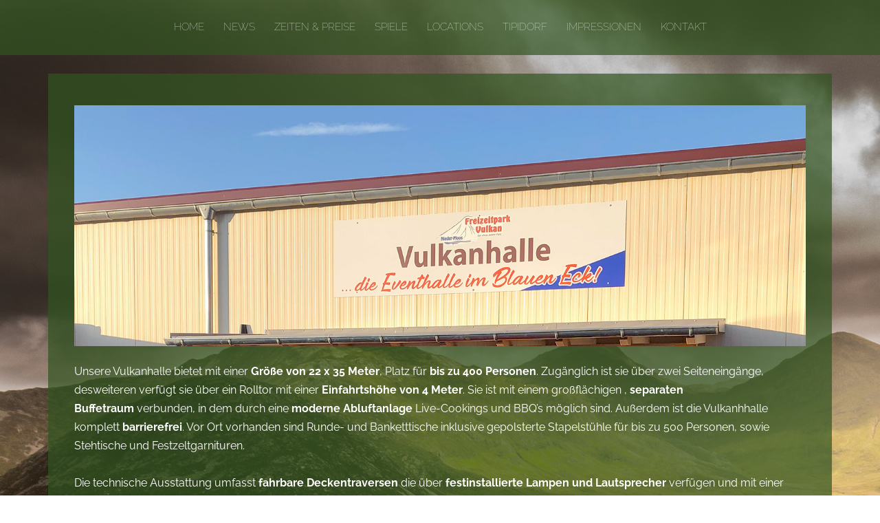

--- FILE ---
content_type: text/html; charset=UTF-8
request_url: https://freizeitpark-vulkan.de/die-vulkanhalle-die-neue-eventlocation-im-vogelsbergkreis/
body_size: 13883
content:
<!DOCTYPE html>
<html lang="de">
<head>
<meta charset="UTF-8" >
<meta name="viewport" content="width=device-width, initial-scale=1">
<title>Die Vulkanhalle ist eröffnet! &#8211; Freizeitpark Vulkan &#8211; Nieder-Moos</title>

	  <meta name='robots' content='max-image-preview:large' />
<link rel='dns-prefetch' href='//maxcdn.bootstrapcdn.com' />
<link rel='dns-prefetch' href='//use.fontawesome.com' />
<link rel="alternate" type="application/rss+xml" title="Freizeitpark Vulkan - Nieder-Moos &raquo; Feed" href="https://freizeitpark-vulkan.de/feed/" />
<link rel="alternate" type="application/rss+xml" title="Freizeitpark Vulkan - Nieder-Moos &raquo; Kommentar-Feed" href="https://freizeitpark-vulkan.de/comments/feed/" />
<script type="text/javascript">
window._wpemojiSettings = {"baseUrl":"https:\/\/s.w.org\/images\/core\/emoji\/14.0.0\/72x72\/","ext":".png","svgUrl":"https:\/\/s.w.org\/images\/core\/emoji\/14.0.0\/svg\/","svgExt":".svg","source":{"concatemoji":"https:\/\/freizeitpark-vulkan.de\/wp-includes\/js\/wp-emoji-release.min.js?ver=6.1.9"}};
/*! This file is auto-generated */
!function(e,a,t){var n,r,o,i=a.createElement("canvas"),p=i.getContext&&i.getContext("2d");function s(e,t){var a=String.fromCharCode,e=(p.clearRect(0,0,i.width,i.height),p.fillText(a.apply(this,e),0,0),i.toDataURL());return p.clearRect(0,0,i.width,i.height),p.fillText(a.apply(this,t),0,0),e===i.toDataURL()}function c(e){var t=a.createElement("script");t.src=e,t.defer=t.type="text/javascript",a.getElementsByTagName("head")[0].appendChild(t)}for(o=Array("flag","emoji"),t.supports={everything:!0,everythingExceptFlag:!0},r=0;r<o.length;r++)t.supports[o[r]]=function(e){if(p&&p.fillText)switch(p.textBaseline="top",p.font="600 32px Arial",e){case"flag":return s([127987,65039,8205,9895,65039],[127987,65039,8203,9895,65039])?!1:!s([55356,56826,55356,56819],[55356,56826,8203,55356,56819])&&!s([55356,57332,56128,56423,56128,56418,56128,56421,56128,56430,56128,56423,56128,56447],[55356,57332,8203,56128,56423,8203,56128,56418,8203,56128,56421,8203,56128,56430,8203,56128,56423,8203,56128,56447]);case"emoji":return!s([129777,127995,8205,129778,127999],[129777,127995,8203,129778,127999])}return!1}(o[r]),t.supports.everything=t.supports.everything&&t.supports[o[r]],"flag"!==o[r]&&(t.supports.everythingExceptFlag=t.supports.everythingExceptFlag&&t.supports[o[r]]);t.supports.everythingExceptFlag=t.supports.everythingExceptFlag&&!t.supports.flag,t.DOMReady=!1,t.readyCallback=function(){t.DOMReady=!0},t.supports.everything||(n=function(){t.readyCallback()},a.addEventListener?(a.addEventListener("DOMContentLoaded",n,!1),e.addEventListener("load",n,!1)):(e.attachEvent("onload",n),a.attachEvent("onreadystatechange",function(){"complete"===a.readyState&&t.readyCallback()})),(e=t.source||{}).concatemoji?c(e.concatemoji):e.wpemoji&&e.twemoji&&(c(e.twemoji),c(e.wpemoji)))}(window,document,window._wpemojiSettings);
</script>
<style type="text/css">
img.wp-smiley,
img.emoji {
	display: inline !important;
	border: none !important;
	box-shadow: none !important;
	height: 1em !important;
	width: 1em !important;
	margin: 0 0.07em !important;
	vertical-align: -0.1em !important;
	background: none !important;
	padding: 0 !important;
}
</style>
	<link rel='stylesheet' id='wp-block-library-css' href='https://freizeitpark-vulkan.de/wp-includes/css/dist/block-library/style.min.css?ver=6.1.9' type='text/css' media='all' />
<style id='wp-block-library-theme-inline-css' type='text/css'>
.wp-block-audio figcaption{color:#555;font-size:13px;text-align:center}.is-dark-theme .wp-block-audio figcaption{color:hsla(0,0%,100%,.65)}.wp-block-audio{margin:0 0 1em}.wp-block-code{border:1px solid #ccc;border-radius:4px;font-family:Menlo,Consolas,monaco,monospace;padding:.8em 1em}.wp-block-embed figcaption{color:#555;font-size:13px;text-align:center}.is-dark-theme .wp-block-embed figcaption{color:hsla(0,0%,100%,.65)}.wp-block-embed{margin:0 0 1em}.blocks-gallery-caption{color:#555;font-size:13px;text-align:center}.is-dark-theme .blocks-gallery-caption{color:hsla(0,0%,100%,.65)}.wp-block-image figcaption{color:#555;font-size:13px;text-align:center}.is-dark-theme .wp-block-image figcaption{color:hsla(0,0%,100%,.65)}.wp-block-image{margin:0 0 1em}.wp-block-pullquote{border-top:4px solid;border-bottom:4px solid;margin-bottom:1.75em;color:currentColor}.wp-block-pullquote__citation,.wp-block-pullquote cite,.wp-block-pullquote footer{color:currentColor;text-transform:uppercase;font-size:.8125em;font-style:normal}.wp-block-quote{border-left:.25em solid;margin:0 0 1.75em;padding-left:1em}.wp-block-quote cite,.wp-block-quote footer{color:currentColor;font-size:.8125em;position:relative;font-style:normal}.wp-block-quote.has-text-align-right{border-left:none;border-right:.25em solid;padding-left:0;padding-right:1em}.wp-block-quote.has-text-align-center{border:none;padding-left:0}.wp-block-quote.is-large,.wp-block-quote.is-style-large,.wp-block-quote.is-style-plain{border:none}.wp-block-search .wp-block-search__label{font-weight:700}.wp-block-search__button{border:1px solid #ccc;padding:.375em .625em}:where(.wp-block-group.has-background){padding:1.25em 2.375em}.wp-block-separator.has-css-opacity{opacity:.4}.wp-block-separator{border:none;border-bottom:2px solid;margin-left:auto;margin-right:auto}.wp-block-separator.has-alpha-channel-opacity{opacity:1}.wp-block-separator:not(.is-style-wide):not(.is-style-dots){width:100px}.wp-block-separator.has-background:not(.is-style-dots){border-bottom:none;height:1px}.wp-block-separator.has-background:not(.is-style-wide):not(.is-style-dots){height:2px}.wp-block-table{margin:"0 0 1em 0"}.wp-block-table thead{border-bottom:3px solid}.wp-block-table tfoot{border-top:3px solid}.wp-block-table td,.wp-block-table th{word-break:normal}.wp-block-table figcaption{color:#555;font-size:13px;text-align:center}.is-dark-theme .wp-block-table figcaption{color:hsla(0,0%,100%,.65)}.wp-block-video figcaption{color:#555;font-size:13px;text-align:center}.is-dark-theme .wp-block-video figcaption{color:hsla(0,0%,100%,.65)}.wp-block-video{margin:0 0 1em}.wp-block-template-part.has-background{padding:1.25em 2.375em;margin-top:0;margin-bottom:0}
</style>
<link rel='stylesheet' id='classic-theme-styles-css' href='https://freizeitpark-vulkan.de/wp-includes/css/classic-themes.min.css?ver=1' type='text/css' media='all' />
<style id='global-styles-inline-css' type='text/css'>
body{--wp--preset--color--black: #000000;--wp--preset--color--cyan-bluish-gray: #abb8c3;--wp--preset--color--white: #ffffff;--wp--preset--color--pale-pink: #f78da7;--wp--preset--color--vivid-red: #cf2e2e;--wp--preset--color--luminous-vivid-orange: #ff6900;--wp--preset--color--luminous-vivid-amber: #fcb900;--wp--preset--color--light-green-cyan: #7bdcb5;--wp--preset--color--vivid-green-cyan: #00d084;--wp--preset--color--pale-cyan-blue: #8ed1fc;--wp--preset--color--vivid-cyan-blue: #0693e3;--wp--preset--color--vivid-purple: #9b51e0;--wp--preset--gradient--vivid-cyan-blue-to-vivid-purple: linear-gradient(135deg,rgba(6,147,227,1) 0%,rgb(155,81,224) 100%);--wp--preset--gradient--light-green-cyan-to-vivid-green-cyan: linear-gradient(135deg,rgb(122,220,180) 0%,rgb(0,208,130) 100%);--wp--preset--gradient--luminous-vivid-amber-to-luminous-vivid-orange: linear-gradient(135deg,rgba(252,185,0,1) 0%,rgba(255,105,0,1) 100%);--wp--preset--gradient--luminous-vivid-orange-to-vivid-red: linear-gradient(135deg,rgba(255,105,0,1) 0%,rgb(207,46,46) 100%);--wp--preset--gradient--very-light-gray-to-cyan-bluish-gray: linear-gradient(135deg,rgb(238,238,238) 0%,rgb(169,184,195) 100%);--wp--preset--gradient--cool-to-warm-spectrum: linear-gradient(135deg,rgb(74,234,220) 0%,rgb(151,120,209) 20%,rgb(207,42,186) 40%,rgb(238,44,130) 60%,rgb(251,105,98) 80%,rgb(254,248,76) 100%);--wp--preset--gradient--blush-light-purple: linear-gradient(135deg,rgb(255,206,236) 0%,rgb(152,150,240) 100%);--wp--preset--gradient--blush-bordeaux: linear-gradient(135deg,rgb(254,205,165) 0%,rgb(254,45,45) 50%,rgb(107,0,62) 100%);--wp--preset--gradient--luminous-dusk: linear-gradient(135deg,rgb(255,203,112) 0%,rgb(199,81,192) 50%,rgb(65,88,208) 100%);--wp--preset--gradient--pale-ocean: linear-gradient(135deg,rgb(255,245,203) 0%,rgb(182,227,212) 50%,rgb(51,167,181) 100%);--wp--preset--gradient--electric-grass: linear-gradient(135deg,rgb(202,248,128) 0%,rgb(113,206,126) 100%);--wp--preset--gradient--midnight: linear-gradient(135deg,rgb(2,3,129) 0%,rgb(40,116,252) 100%);--wp--preset--duotone--dark-grayscale: url('#wp-duotone-dark-grayscale');--wp--preset--duotone--grayscale: url('#wp-duotone-grayscale');--wp--preset--duotone--purple-yellow: url('#wp-duotone-purple-yellow');--wp--preset--duotone--blue-red: url('#wp-duotone-blue-red');--wp--preset--duotone--midnight: url('#wp-duotone-midnight');--wp--preset--duotone--magenta-yellow: url('#wp-duotone-magenta-yellow');--wp--preset--duotone--purple-green: url('#wp-duotone-purple-green');--wp--preset--duotone--blue-orange: url('#wp-duotone-blue-orange');--wp--preset--font-size--small: 13px;--wp--preset--font-size--medium: 20px;--wp--preset--font-size--large: 36px;--wp--preset--font-size--x-large: 42px;--wp--preset--spacing--20: 0.44rem;--wp--preset--spacing--30: 0.67rem;--wp--preset--spacing--40: 1rem;--wp--preset--spacing--50: 1.5rem;--wp--preset--spacing--60: 2.25rem;--wp--preset--spacing--70: 3.38rem;--wp--preset--spacing--80: 5.06rem;}:where(.is-layout-flex){gap: 0.5em;}body .is-layout-flow > .alignleft{float: left;margin-inline-start: 0;margin-inline-end: 2em;}body .is-layout-flow > .alignright{float: right;margin-inline-start: 2em;margin-inline-end: 0;}body .is-layout-flow > .aligncenter{margin-left: auto !important;margin-right: auto !important;}body .is-layout-constrained > .alignleft{float: left;margin-inline-start: 0;margin-inline-end: 2em;}body .is-layout-constrained > .alignright{float: right;margin-inline-start: 2em;margin-inline-end: 0;}body .is-layout-constrained > .aligncenter{margin-left: auto !important;margin-right: auto !important;}body .is-layout-constrained > :where(:not(.alignleft):not(.alignright):not(.alignfull)){max-width: var(--wp--style--global--content-size);margin-left: auto !important;margin-right: auto !important;}body .is-layout-constrained > .alignwide{max-width: var(--wp--style--global--wide-size);}body .is-layout-flex{display: flex;}body .is-layout-flex{flex-wrap: wrap;align-items: center;}body .is-layout-flex > *{margin: 0;}:where(.wp-block-columns.is-layout-flex){gap: 2em;}.has-black-color{color: var(--wp--preset--color--black) !important;}.has-cyan-bluish-gray-color{color: var(--wp--preset--color--cyan-bluish-gray) !important;}.has-white-color{color: var(--wp--preset--color--white) !important;}.has-pale-pink-color{color: var(--wp--preset--color--pale-pink) !important;}.has-vivid-red-color{color: var(--wp--preset--color--vivid-red) !important;}.has-luminous-vivid-orange-color{color: var(--wp--preset--color--luminous-vivid-orange) !important;}.has-luminous-vivid-amber-color{color: var(--wp--preset--color--luminous-vivid-amber) !important;}.has-light-green-cyan-color{color: var(--wp--preset--color--light-green-cyan) !important;}.has-vivid-green-cyan-color{color: var(--wp--preset--color--vivid-green-cyan) !important;}.has-pale-cyan-blue-color{color: var(--wp--preset--color--pale-cyan-blue) !important;}.has-vivid-cyan-blue-color{color: var(--wp--preset--color--vivid-cyan-blue) !important;}.has-vivid-purple-color{color: var(--wp--preset--color--vivid-purple) !important;}.has-black-background-color{background-color: var(--wp--preset--color--black) !important;}.has-cyan-bluish-gray-background-color{background-color: var(--wp--preset--color--cyan-bluish-gray) !important;}.has-white-background-color{background-color: var(--wp--preset--color--white) !important;}.has-pale-pink-background-color{background-color: var(--wp--preset--color--pale-pink) !important;}.has-vivid-red-background-color{background-color: var(--wp--preset--color--vivid-red) !important;}.has-luminous-vivid-orange-background-color{background-color: var(--wp--preset--color--luminous-vivid-orange) !important;}.has-luminous-vivid-amber-background-color{background-color: var(--wp--preset--color--luminous-vivid-amber) !important;}.has-light-green-cyan-background-color{background-color: var(--wp--preset--color--light-green-cyan) !important;}.has-vivid-green-cyan-background-color{background-color: var(--wp--preset--color--vivid-green-cyan) !important;}.has-pale-cyan-blue-background-color{background-color: var(--wp--preset--color--pale-cyan-blue) !important;}.has-vivid-cyan-blue-background-color{background-color: var(--wp--preset--color--vivid-cyan-blue) !important;}.has-vivid-purple-background-color{background-color: var(--wp--preset--color--vivid-purple) !important;}.has-black-border-color{border-color: var(--wp--preset--color--black) !important;}.has-cyan-bluish-gray-border-color{border-color: var(--wp--preset--color--cyan-bluish-gray) !important;}.has-white-border-color{border-color: var(--wp--preset--color--white) !important;}.has-pale-pink-border-color{border-color: var(--wp--preset--color--pale-pink) !important;}.has-vivid-red-border-color{border-color: var(--wp--preset--color--vivid-red) !important;}.has-luminous-vivid-orange-border-color{border-color: var(--wp--preset--color--luminous-vivid-orange) !important;}.has-luminous-vivid-amber-border-color{border-color: var(--wp--preset--color--luminous-vivid-amber) !important;}.has-light-green-cyan-border-color{border-color: var(--wp--preset--color--light-green-cyan) !important;}.has-vivid-green-cyan-border-color{border-color: var(--wp--preset--color--vivid-green-cyan) !important;}.has-pale-cyan-blue-border-color{border-color: var(--wp--preset--color--pale-cyan-blue) !important;}.has-vivid-cyan-blue-border-color{border-color: var(--wp--preset--color--vivid-cyan-blue) !important;}.has-vivid-purple-border-color{border-color: var(--wp--preset--color--vivid-purple) !important;}.has-vivid-cyan-blue-to-vivid-purple-gradient-background{background: var(--wp--preset--gradient--vivid-cyan-blue-to-vivid-purple) !important;}.has-light-green-cyan-to-vivid-green-cyan-gradient-background{background: var(--wp--preset--gradient--light-green-cyan-to-vivid-green-cyan) !important;}.has-luminous-vivid-amber-to-luminous-vivid-orange-gradient-background{background: var(--wp--preset--gradient--luminous-vivid-amber-to-luminous-vivid-orange) !important;}.has-luminous-vivid-orange-to-vivid-red-gradient-background{background: var(--wp--preset--gradient--luminous-vivid-orange-to-vivid-red) !important;}.has-very-light-gray-to-cyan-bluish-gray-gradient-background{background: var(--wp--preset--gradient--very-light-gray-to-cyan-bluish-gray) !important;}.has-cool-to-warm-spectrum-gradient-background{background: var(--wp--preset--gradient--cool-to-warm-spectrum) !important;}.has-blush-light-purple-gradient-background{background: var(--wp--preset--gradient--blush-light-purple) !important;}.has-blush-bordeaux-gradient-background{background: var(--wp--preset--gradient--blush-bordeaux) !important;}.has-luminous-dusk-gradient-background{background: var(--wp--preset--gradient--luminous-dusk) !important;}.has-pale-ocean-gradient-background{background: var(--wp--preset--gradient--pale-ocean) !important;}.has-electric-grass-gradient-background{background: var(--wp--preset--gradient--electric-grass) !important;}.has-midnight-gradient-background{background: var(--wp--preset--gradient--midnight) !important;}.has-small-font-size{font-size: var(--wp--preset--font-size--small) !important;}.has-medium-font-size{font-size: var(--wp--preset--font-size--medium) !important;}.has-large-font-size{font-size: var(--wp--preset--font-size--large) !important;}.has-x-large-font-size{font-size: var(--wp--preset--font-size--x-large) !important;}
.wp-block-navigation a:where(:not(.wp-element-button)){color: inherit;}
:where(.wp-block-columns.is-layout-flex){gap: 2em;}
.wp-block-pullquote{font-size: 1.5em;line-height: 1.6;}
</style>
<link rel='stylesheet' id='rdextkc_bootstrap_load-css' href='https://maxcdn.bootstrapcdn.com/bootstrap/3.3.6/css/bootstrap.min.css?ver=6.1.9' type='text/css' media='all' />
<link rel='stylesheet' id='rdextkc_fontawesome_load-css' href='https://use.fontawesome.com/releases/v5.0.10/css/all.css?ver=6.1.9' type='text/css' media='all' />
<link rel='stylesheet' id='rdextkc-extensions-css-css' href='https://freizeitpark-vulkan.de/wp-content/plugins/essential-addons-for-kingcomposer/assets/css/extensions.min.css?ver=6.1.9' type='text/css' media='all' />
<link rel='stylesheet' id='eak-owl-carousel-css' href='https://freizeitpark-vulkan.de/wp-content/plugins/essential-addons-for-kingcomposer/assets/css/owl.carousel.min.css?ver=6.1.9' type='text/css' media='all' />
<link rel='stylesheet' id='eak-owl-carousel-theme-css' href='https://freizeitpark-vulkan.de/wp-content/plugins/essential-addons-for-kingcomposer/assets/css/owl.theme.min.css?ver=6.1.9' type='text/css' media='all' />
<link rel='stylesheet' id='eak-animate-min-css' href='https://freizeitpark-vulkan.de/wp-content/plugins/essential-addons-for-kingcomposer/assets/css/animate.min.css?ver=6.1.9' type='text/css' media='all' />
<link rel='stylesheet' id='iw-defaults-css' href='https://freizeitpark-vulkan.de/wp-content/plugins/widgets-for-siteorigin/inc/../css/defaults.css?ver=1.4.7' type='text/css' media='all' />
<link rel='stylesheet' id='wp-lightbox-2.min.css-css' href='https://freizeitpark-vulkan.de/wp-content/plugins/wp-lightbox-2/styles/lightbox.min.css?ver=1.3.4' type='text/css' media='all' />
<link rel='stylesheet' id='basic-css' href='https://freizeitpark-vulkan.de/wp-content/plugins/premium-addons-for-kingcomposer/core//assets/css/icon-basic.css?ver=1.0' type='text/css' media='all' />
<link rel='stylesheet' id='social-css' href='https://freizeitpark-vulkan.de/wp-content/plugins/premium-addons-for-kingcomposer/core//assets/css/icon-social.css?ver=1.0' type='text/css' media='all' />
<link rel='stylesheet' id='birdfield-css' href='https://freizeitpark-vulkan.de/wp-content/themes/birdfield/style.css?ver=6.1.9' type='text/css' media='all' />
<style id='birdfield-inline-css' type='text/css'>

			/* Custom Header Text Color */
			#header #branding #site-title,
			#header #branding #site-title a,
			#header #branding #site-description,
			#menu-wrapper .menu ul#menu-primary-items li a,
			#menu-wrapper .menu #small-menu,
			#widget-area .widget,
			#footer,
			#footer a {
				color: #blank;
			}

			#menu-wrapper .menu ul#menu-primary-items li a {
				border-color: #blank;
			}

			#menu-wrapper .menu #small-menu .icon,
			#menu-wrapper .menu #small-menu .icon:before,
			#menu-wrapper .menu #small-menu .icon:after {
				background-color: #blank;
			}

			@media screen and (min-width: 930px) {
				#menu-wrapper .menu ul#menu-primary-items li a:hover {
					background-color: #blank;
				}

				#menu-wrapper .menu ul#menu-primary-items li ul li a,
				#menu-wrapper .menu ul#menu-primary-items li ul li:first-child a {
					border-color: #blank;
				}
			}
			
</style>
<link rel='stylesheet' id='bootstrap-css' href='https://freizeitpark-vulkan.de/wp-content/plugins/premium-addons-for-kingcomposer/core/library/css/bootstrap.min.css?ver=3.3.7' type='text/css' media='all' />
<link rel='stylesheet' id='icon-basic-css' href='https://freizeitpark-vulkan.de/wp-content/plugins/premium-addons-for-kingcomposer/core/assets/css/icon-basic.css?ver=1.0' type='text/css' media='all' />
<link rel='stylesheet' id='icon-social-css' href='https://freizeitpark-vulkan.de/wp-content/plugins/premium-addons-for-kingcomposer/core/assets/css/icon-social.css?ver=1.0' type='text/css' media='all' />
<link rel='stylesheet' id='octagon-css' href='https://freizeitpark-vulkan.de/wp-content/plugins/premium-addons-for-kingcomposer/core/assets/css/octagon.css?ver=1.0' type='text/css' media='all' />
<link rel='stylesheet' id='octagon-core-css' href='https://freizeitpark-vulkan.de/wp-content/uploads/birdfield/octagon-core.css' type='text/css' media='all' />
<link rel='stylesheet' id='octagon-elements-css' href='https://freizeitpark-vulkan.de/wp-content/uploads/birdfield/octagon-elements.css' type='text/css' media='all' />
<link rel='stylesheet' id='shiftnav-css' href='https://freizeitpark-vulkan.de/wp-content/plugins/shiftnav-responsive-mobile-menu/assets/css/shiftnav.min.css?ver=1.7.2' type='text/css' media='all' />
<link rel='stylesheet' id='shiftnav-font-awesome-css' href='https://freizeitpark-vulkan.de/wp-content/plugins/shiftnav-responsive-mobile-menu/assets/css/fontawesome/css/font-awesome.min.css?ver=1.7.2' type='text/css' media='all' />
<link rel='stylesheet' id='shiftnav-standard-dark-css' href='https://freizeitpark-vulkan.de/wp-content/plugins/shiftnav-responsive-mobile-menu/assets/css/skins/standard-dark.css?ver=1.7.2' type='text/css' media='all' />
<link rel='stylesheet' id='kc-general-css' href='https://freizeitpark-vulkan.de/wp-content/plugins/kingcomposer/assets/frontend/css/kingcomposer.min.css?ver=2.9' type='text/css' media='all' />
<link rel='stylesheet' id='kc-animate-css' href='https://freizeitpark-vulkan.de/wp-content/plugins/kingcomposer/assets/css/animate.css?ver=2.9' type='text/css' media='all' />
<link rel='stylesheet' id='kc-icon-1-css' href='https://freizeitpark-vulkan.de/wp-content/plugins/kingcomposer/assets/css/icons.css?ver=2.9' type='text/css' media='all' />
<link rel='stylesheet' id='prettyPhoto-css' href='https://freizeitpark-vulkan.de/wp-content/plugins/kingcomposer/includes/frontend/vendors/prettyPhoto/css/prettyPhoto.css?ver=2.9' type='text/css' media='all' />
<script type='text/javascript' src='https://freizeitpark-vulkan.de/wp-includes/js/jquery/jquery.min.js?ver=3.6.1' id='jquery-core-js'></script>
<script type='text/javascript' src='https://freizeitpark-vulkan.de/wp-includes/js/jquery/jquery-migrate.min.js?ver=3.3.2' id='jquery-migrate-js'></script>
<script type='text/javascript' src='https://freizeitpark-vulkan.de/wp-content/plugins/essential-addons-for-kingcomposer/assets/js/owl.carousel.min.js?ver=6.1.9' id='eak-owl-carousel-js-js'></script>
<script type='text/javascript' src='https://freizeitpark-vulkan.de/wp-includes/js/imagesloaded.min.js?ver=4.1.4' id='imagesloaded-js'></script>
<script type='text/javascript' src='https://freizeitpark-vulkan.de/wp-includes/js/masonry.min.js?ver=4.2.2' id='masonry-js'></script>
<script type='text/javascript' src='https://freizeitpark-vulkan.de/wp-includes/js/jquery/jquery.masonry.min.js?ver=3.1.2b' id='jquery-masonry-js'></script>
<script type='text/javascript' src='https://freizeitpark-vulkan.de/wp-content/themes/birdfield/js/jquery.tile.js?ver=1.1.2' id='jquerytile-js'></script>
<script type='text/javascript' src='https://freizeitpark-vulkan.de/wp-content/themes/birdfield/js/birdfield.js?ver=1.12' id='birdfield-js'></script>
<link rel="https://api.w.org/" href="https://freizeitpark-vulkan.de/wp-json/" /><link rel="alternate" type="application/json" href="https://freizeitpark-vulkan.de/wp-json/wp/v2/posts/1973" /><link rel="EditURI" type="application/rsd+xml" title="RSD" href="https://freizeitpark-vulkan.de/xmlrpc.php?rsd" />
<link rel="wlwmanifest" type="application/wlwmanifest+xml" href="https://freizeitpark-vulkan.de/wp-includes/wlwmanifest.xml" />
<meta name="generator" content="WordPress 6.1.9" />
<link rel="canonical" href="https://freizeitpark-vulkan.de/die-vulkanhalle-die-neue-eventlocation-im-vogelsbergkreis/" />
<link rel='shortlink' href='https://freizeitpark-vulkan.de/?p=1973' />
<link rel="alternate" type="application/json+oembed" href="https://freizeitpark-vulkan.de/wp-json/oembed/1.0/embed?url=https%3A%2F%2Ffreizeitpark-vulkan.de%2Fdie-vulkanhalle-die-neue-eventlocation-im-vogelsbergkreis%2F" />
<link rel="alternate" type="text/xml+oembed" href="https://freizeitpark-vulkan.de/wp-json/oembed/1.0/embed?url=https%3A%2F%2Ffreizeitpark-vulkan.de%2Fdie-vulkanhalle-die-neue-eventlocation-im-vogelsbergkreis%2F&#038;format=xml" />
<!-- start Simple Custom CSS and JS -->
<style type="text/css">
@media screen and (max-width: 481px) {
body.kc-css-system .kc-css-583091 {
    display: inherit !important;
}
  body.custom-background.home #content #news, body.custom-background.home #content #blog, body.custom-background .wrapper {
    background-attachment: fixed !important;
    height: 100%;
    min-height: 100%;
}
  a {
    color: #fff;
}
    a:focus, a:hover {
        color: #fff;
}
.locations_img {
    max-height: 142px !important;
    min-height: 190px !important;
    overflow: hidden;
}
  
  .grid_height_home {
     min-height: 150px !important;
}

  .kingcomposer div.kc_column, .kingcomposer div.kc_column_inner {
    min-height: auto !important;
} 
  .height_cell {max-height: 140px; overflow: hidden;}
.image_news2 {
	margin-left: -30px;
  	width: 100%;
	min-width: calc(100% + 18.7%) !important;
}
.image_news2 img {
	   width: calc(100% + 45px);
}
.box_news {
	background-color: rgba(49,84,32,0.7);
    width: 100%;
    min-height: 160px;
  display: inline-block;
  padding-left: 15px;
}
.news {
    width: 100%;
    height: 175px !important;
    overflow: hidden;
}
.news img {
    width: 100%;
    height: 228px;
  margin-top: -20px;
}
.headline_news {
	margin-left: -30px;
   width: calc(100% + 45px);
    min-width: 100%;
    background-color: rgba(255,255,255,0.15);
    padding-left: 15px;
  padding-top: 20px;
  margin-bottom: 15px;
}
.headline_news p {
	margin: 10px !important;
}

#link a {
    color: #fff;
    padding-bottom: 30px;
    display: block;
    margin-top: -14px;
    margin-left: 4px;
}
#footer {
    background: #315420;
}
  
  #widget-area .widget h3 {
    font-size: 16px;
    font-weight: 100;
    margin: 0 0 0.425rem 0;
    padding: 11px 0 19px 0;
    border-bottom: none;
    text-transform: uppercase;
}
  
#footer {
    background: #79a596;
    color: #FFF;
    position: relative;
    z-index: 1;
    padding-bottom: 35px;
      padding-top: 35px;
}
  #content {
    margin-top: 15px;
}
  #header {
    background-color: rgba(49,84,32,0.7);
    width: 100%;
    min-height: 60px;
}
  .kc-blog-posts-3 .kc-list-item-3>a {
    max-height: 189px;
    overflow: hidden;
}
  .img_home {
    overflow: hidden;
    max-height: 140px;
    min-height: 140px;
}
  #content h1 a, #content h2 a, #content h3 a, #content h4 a, #content h5 a, #content h6 a {
    font-size: 20px !important;
}
  .white {
color: #fff !important;
}
.white p {
color: #fff !important;
  font-size:13px !important;
  line-height: 15px !important;
}
  .kingcomposer div.kc_column, .kingcomposer div.kc_column_inner {
    min-height: 250px;
}
  .partner img {min-height: 190px !important;    margin-left: 0px !important;}
.logo img {
    min-height: 95px !important;
    max-height: 50px !important;
}
}</style>
<!-- end Simple Custom CSS and JS -->
<!-- start Simple Custom CSS and JS -->
<style type="text/css">
 a {
    color: #fff;
}
  a:focus, a:hover {
        color: #fff;
}
.news_boxen, .post-grid, .grid-3, .kc-list-item-3 {
    min-height: 481px !important;
}
.grid_height_home {}
  .locations_img {
    min-height: 229px;
    overflow: hidden;
    max-height: 229px;
}
.locations_img img {
	min-height: 178px;
    min-width: 432px;
}

.image_news2 {
	margin-left: -30px;
  	width: 100%;
	min-width: calc(100% + 9.5%);
}
.image_news2 img {
	   width: calc(100% + 45px);
}
.box_news {
	background-color: rgba(49,84,32,0.7);
    width: 100%;
    min-height: 160px;
  display: inline-block;
  padding-left: 15px;
}
.news {
    width: 100%;
    height: 350px;
    overflow: hidden;
}
.news img {
    width: 100%;
    height: 350px;
  margin-top: -20px;
}
.headline_news {
	margin-left: -30px;
   width: calc(100% + 45px);
    min-width: 100%;
    background-color: rgba(255,255,255,0.15);
    padding-left: 15px;
  padding-top: 20px;
  margin-bottom: 15px;
}
.headline_news p {
	margin: 10px !important;
}


#link a {
    color: #fff;
    padding-bottom: 30px;
    display: block;
    margin-top: -14px;
    margin-left: 4px;
}
.metaslider {
max-width: 100% !important;
}
#metaslider_548, #content ul, #content ol {
    margin: 0;
    padding: 0;
    line-height: 1.4;
}

.img_home img {
    min-height: 230px !important;
}

#widget-area .widget h3 {
    font-size: 16px;
    font-weight: 100;
    margin: 0 0 0.425rem 0;
    padding: 11px 0 19px 0;
    border-bottom: none;
    text-transform: uppercase;
}
.logo img {
    min-height: 95px !important;
    max-height: 50px !important;
}
.partner img {min-height: 190px !important;    margin-left: -45px;}
#footer {
    background: #315420;
    color: #FFF;
    position: relative;
    z-index: 1;
    padding-bottom: 35px;
      padding-top: 35px;
}
#widget-area {
    background: #315420;
}
#footer .site-title {
    display: none;
}
#widget-area .widget {
    width: 97%;
    margin: 20px 0px;
}

.img_home {
	overflow: hidden;
    max-height: 229px;
    min-height: 229px;
}

#content h1, #content h2, #content h3, #content h4, #content h5, #content h6 {
    color: #ffffff !important;
    font-weight: 300;
    font-size: 24px !important;
} 
#foo ter {display: none;}

.kc-blog-posts .kc-post-2-button {
    color: #fff;
}
#content h1 a, #content h2 a, #content h3 a, #content h4 a, #content h5 a, #content h6 a {
    color: #FFFFFF;
    font-size: 24px !important;
    font-weight: 300;
}
#content .hentry .entry-header .entry-title {
    line-height: 26px;
}
#menu-wrapper .menu ul#menu-primary-items li {
    font-weight: 100;
    font-size: 15px;
}
#header {
    background-color: rgba(49,84,32,0.7);
}
#header.mini {
    background-color: rgba(49,84,32,0.8);
}
#content h2 a {
    font-size: 27px;
}
.news_boxen, .post-grid, .grid-3, .kc-list-item-3 {min-height: 560px;}

#content .widget img {
    min-height: 250px;
  min-width: 355px;
}
.kc-blog-posts-3 .kc-list-item-3>a {
  max-height: 205px;
  overflow: hidden;
}
.white {
color: #fff !important;
}
.white p {
color: #fff !important;
}
#content .hentry .entry-meta {
    display: none;
}

.postdate {display: none;}

#content .hentry .entry-header .postdate, #content .hentry .entry-header .author {
    display: none;
}
a:focus, a:hover {
    text-decoration: unset !important;
}

.kc-blog-posts .kc-post-2-button:hover {
    border-color: rgba(49,84,32,0.7);
    background: rgba(49,84,32,0.7);
}
#menu-wrapper .menu ul#menu-primary-items {
    text-align: center;
    text-transform: uppercase;
}




@media screen and (max-width: 768px) {
#content {
    margin-top: 15px;
}
  #header {
    background-color: rgba(49,84,32,0.7);
    width: 100%;
    min-height: 60px;
}
  .kc-blog-posts-3 .kc-list-item-3>a {
    max-height: 189px;
    overflow: hidden;
}
  .img_home {
    overflow: hidden;
    max-height: 140px;
    min-height: 140px;
}
  #content h1 a, #content h2 a, #content h3 a, #content h4 a, #content h5 a, #content h6 a {
    font-size: 20px !important;
}
  .white {
color: #fff !important;
}
.white p {
color: #fff !important;
  font-size:13px !important;
  line-height: 15px !important;
}
.partner img {
    min-height: 145px !important;
    margin-left: -15px;
    margin-top: 25px;
}
  #footer {
    background: #79a596;
    color: #FFF;
    position: relative;
    z-index: 1;
    padding-bottom: 35px;
        padding-top: 35px;
}
.logo img {
    min-height: 95px !important;
    max-height: 50px !important;
}
#widget-area .widget h3 {
    font-size: 16px;
    font-weight: 100;
    margin: 0 0 0.425rem 0;
    padding: 11px 0 19px 0;
    border-bottom: none;
    text-transform: uppercase;
}
  #footer {
    background: #315420;
    padding-bottom: 0px;
}
.img_home img {
    min-height: 140px !important;
}
  .news_boxen, .post-grid, .grid-3, .kc-list-item-3 {
    min-height: 480px;
}
#link a {
    color: #fff;
    padding-bottom: 30px;
    display: block;
    margin-top: -14px;
    margin-left: 4px;
}
.image_news2 {
	margin-left: -30px;
  	width: 100%;
	min-width: calc(100% + 16.7%);
  }
.image_news2 img {
	   width: calc(100% + 45px);
}
.box_news {
	background-color: rgba(49,84,32,0.7);
    width: 100%;
    min-height: 160px;
  display: inline-block;
  padding-left: 15px;
}
.news {
    width: 100%;
    height: 280px;
    overflow: hidden;
}
.news img {
    width: 100%;
    height: 350px;
  margin-top: -20px;
}
.headline_news {
	margin-left: -30px;
   width: calc(100% + 45px);
    min-width: 100%;
    background-color: rgba(255,255,255,0.15);
    padding-left: 15px;
  padding-top: 20px;
  margin-bottom: 15px;
}
.headline_news p {
	margin: 10px !important;
}
.kingcomposer div.kc_column, .kingcomposer div.kc_column_inner {
    min-height: auto !important;
} 
  .grid_height_home {min-height: 295px;}
  .locations_img {
    max-height: 142px;
    min-height: 130px;
    overflow: hidden;
}
.locations_img img {
	min-height: 243px;
    min-width: 432px;
}
  a {
    color: #fff;
}
  a:focus, a:hover {
        color: #fff;
}
}</style>
<!-- end Simple Custom CSS and JS -->
<script type="text/javascript">var kc_script_data={ajax_url:"https://freizeitpark-vulkan.de/wp-admin/admin-ajax.php"}</script><!-- PanoPress [1.3] -->
<script type="text/javascript">
pp_oppp=false;
pb_options={"fullscreen":true,"fade":true,"animate":true,"shadow":true,"width":"640px","height":"480px","style":{"box":"pb-light","overlay":"pb-light-overlay"},"galleries":true,"resize":1};
</script>
<script type="text/javascript"  src="https://freizeitpark-vulkan.de/wp-content/plugins/panopress/js/panopress.js?v=1.3"></script>
<link rel="stylesheet" type="text/css" media="all" href="https://freizeitpark-vulkan.de/wp-content/plugins/panopress/css/panopress.css?v=1.3" />	
<!-- /PanoPress -->

	<!-- ShiftNav CSS
	================================================================ -->
	<style type="text/css" id="shiftnav-dynamic-css">


/* Status: Loaded from Transient */

	</style>
	<!-- end ShiftNav CSS -->

	<meta name="redi-version" content="1.2.4" /><style type="text/css" id="custom-background-css">
	body.custom-background.home #content #news,
	body.custom-background.home #content #blog,
	body.custom-background .wrapper {
		background-color: #050505; background-image: url('https://freizeitpark-vulkan.de/wp-content/uploads/2016/01/photo-1450101215322-bf5cd27642fc.jpg'); background-repeat: no-repeat; background-position: top left; background-attachment: fixed;		}
</style>
		<style type="text/css" id="wp-custom-css">
			/* roboto-100 - vietnamese_latin-ext_latin_greek-ext_greek_cyrillic-ext_cyrillic */
@font-face {
  font-family: 'Roboto';
  font-style: normal;
  font-weight: 100;
  src: url('../fonts/roboto-v30-vietnamese_latin-ext_latin_greek-ext_greek_cyrillic-ext_cyrillic-100.eot'); /* IE9 Compat Modes */
  src: local(''),
       url('../fonts/roboto-v30-vietnamese_latin-ext_latin_greek-ext_greek_cyrillic-ext_cyrillic-100.eot?#iefix') format('embedded-opentype'), /* IE6-IE8 */
       url('../fonts/roboto-v30-vietnamese_latin-ext_latin_greek-ext_greek_cyrillic-ext_cyrillic-100.woff2') format('woff2'), /* Super Modern Browsers */
       url('../fonts/roboto-v30-vietnamese_latin-ext_latin_greek-ext_greek_cyrillic-ext_cyrillic-100.woff') format('woff'), /* Modern Browsers */
       url('../fonts/roboto-v30-vietnamese_latin-ext_latin_greek-ext_greek_cyrillic-ext_cyrillic-100.ttf') format('truetype'), /* Safari, Android, iOS */
       url('../fonts/roboto-v30-vietnamese_latin-ext_latin_greek-ext_greek_cyrillic-ext_cyrillic-100.svg#Roboto') format('svg'); /* Legacy iOS */
}
/* roboto-100italic - vietnamese_latin-ext_latin_greek-ext_greek_cyrillic-ext_cyrillic */
@font-face {
  font-family: 'Roboto';
  font-style: italic;
  font-weight: 100;
  src: url('../fonts/roboto-v30-vietnamese_latin-ext_latin_greek-ext_greek_cyrillic-ext_cyrillic-100italic.eot'); /* IE9 Compat Modes */
  src: local(''),
       url('../fonts/roboto-v30-vietnamese_latin-ext_latin_greek-ext_greek_cyrillic-ext_cyrillic-100italic.eot?#iefix') format('embedded-opentype'), /* IE6-IE8 */
       url('../fonts/roboto-v30-vietnamese_latin-ext_latin_greek-ext_greek_cyrillic-ext_cyrillic-100italic.woff2') format('woff2'), /* Super Modern Browsers */
       url('../fonts/roboto-v30-vietnamese_latin-ext_latin_greek-ext_greek_cyrillic-ext_cyrillic-100italic.woff') format('woff'), /* Modern Browsers */
       url('../fonts/roboto-v30-vietnamese_latin-ext_latin_greek-ext_greek_cyrillic-ext_cyrillic-100italic.ttf') format('truetype'), /* Safari, Android, iOS */
       url('../fonts/roboto-v30-vietnamese_latin-ext_latin_greek-ext_greek_cyrillic-ext_cyrillic-100italic.svg#Roboto') format('svg'); /* Legacy iOS */
}
/* roboto-300 - vietnamese_latin-ext_latin_greek-ext_greek_cyrillic-ext_cyrillic */
@font-face {
  font-family: 'Roboto';
  font-style: normal;
  font-weight: 300;
  src: url('../fonts/roboto-v30-vietnamese_latin-ext_latin_greek-ext_greek_cyrillic-ext_cyrillic-300.eot'); /* IE9 Compat Modes */
  src: local(''),
       url('../fonts/roboto-v30-vietnamese_latin-ext_latin_greek-ext_greek_cyrillic-ext_cyrillic-300.eot?#iefix') format('embedded-opentype'), /* IE6-IE8 */
       url('../fonts/roboto-v30-vietnamese_latin-ext_latin_greek-ext_greek_cyrillic-ext_cyrillic-300.woff2') format('woff2'), /* Super Modern Browsers */
       url('../fonts/roboto-v30-vietnamese_latin-ext_latin_greek-ext_greek_cyrillic-ext_cyrillic-300.woff') format('woff'), /* Modern Browsers */
       url('../fonts/roboto-v30-vietnamese_latin-ext_latin_greek-ext_greek_cyrillic-ext_cyrillic-300.ttf') format('truetype'), /* Safari, Android, iOS */
       url('../fonts/roboto-v30-vietnamese_latin-ext_latin_greek-ext_greek_cyrillic-ext_cyrillic-300.svg#Roboto') format('svg'); /* Legacy iOS */
}
/* roboto-300italic - vietnamese_latin-ext_latin_greek-ext_greek_cyrillic-ext_cyrillic */
@font-face {
  font-family: 'Roboto';
  font-style: italic;
  font-weight: 300;
  src: url('../fonts/roboto-v30-vietnamese_latin-ext_latin_greek-ext_greek_cyrillic-ext_cyrillic-300italic.eot'); /* IE9 Compat Modes */
  src: local(''),
       url('../fonts/roboto-v30-vietnamese_latin-ext_latin_greek-ext_greek_cyrillic-ext_cyrillic-300italic.eot?#iefix') format('embedded-opentype'), /* IE6-IE8 */
       url('../fonts/roboto-v30-vietnamese_latin-ext_latin_greek-ext_greek_cyrillic-ext_cyrillic-300italic.woff2') format('woff2'), /* Super Modern Browsers */
       url('../fonts/roboto-v30-vietnamese_latin-ext_latin_greek-ext_greek_cyrillic-ext_cyrillic-300italic.woff') format('woff'), /* Modern Browsers */
       url('../fonts/roboto-v30-vietnamese_latin-ext_latin_greek-ext_greek_cyrillic-ext_cyrillic-300italic.ttf') format('truetype'), /* Safari, Android, iOS */
       url('../fonts/roboto-v30-vietnamese_latin-ext_latin_greek-ext_greek_cyrillic-ext_cyrillic-300italic.svg#Roboto') format('svg'); /* Legacy iOS */
}
/* roboto-regular - vietnamese_latin-ext_latin_greek-ext_greek_cyrillic-ext_cyrillic */
@font-face {
  font-family: 'Roboto';
  font-style: normal;
  font-weight: 400;
  src: url('../fonts/roboto-v30-vietnamese_latin-ext_latin_greek-ext_greek_cyrillic-ext_cyrillic-regular.eot'); /* IE9 Compat Modes */
  src: local(''),
       url('../fonts/roboto-v30-vietnamese_latin-ext_latin_greek-ext_greek_cyrillic-ext_cyrillic-regular.eot?#iefix') format('embedded-opentype'), /* IE6-IE8 */
       url('../fonts/roboto-v30-vietnamese_latin-ext_latin_greek-ext_greek_cyrillic-ext_cyrillic-regular.woff2') format('woff2'), /* Super Modern Browsers */
       url('../fonts/roboto-v30-vietnamese_latin-ext_latin_greek-ext_greek_cyrillic-ext_cyrillic-regular.woff') format('woff'), /* Modern Browsers */
       url('../fonts/roboto-v30-vietnamese_latin-ext_latin_greek-ext_greek_cyrillic-ext_cyrillic-regular.ttf') format('truetype'), /* Safari, Android, iOS */
       url('../fonts/roboto-v30-vietnamese_latin-ext_latin_greek-ext_greek_cyrillic-ext_cyrillic-regular.svg#Roboto') format('svg'); /* Legacy iOS */
}
/* roboto-italic - vietnamese_latin-ext_latin_greek-ext_greek_cyrillic-ext_cyrillic */
@font-face {
  font-family: 'Roboto';
  font-style: italic;
  font-weight: 400;
  src: url('../fonts/roboto-v30-vietnamese_latin-ext_latin_greek-ext_greek_cyrillic-ext_cyrillic-italic.eot'); /* IE9 Compat Modes */
  src: local(''),
       url('../fonts/roboto-v30-vietnamese_latin-ext_latin_greek-ext_greek_cyrillic-ext_cyrillic-italic.eot?#iefix') format('embedded-opentype'), /* IE6-IE8 */
       url('../fonts/roboto-v30-vietnamese_latin-ext_latin_greek-ext_greek_cyrillic-ext_cyrillic-italic.woff2') format('woff2'), /* Super Modern Browsers */
       url('../fonts/roboto-v30-vietnamese_latin-ext_latin_greek-ext_greek_cyrillic-ext_cyrillic-italic.woff') format('woff'), /* Modern Browsers */
       url('../fonts/roboto-v30-vietnamese_latin-ext_latin_greek-ext_greek_cyrillic-ext_cyrillic-italic.ttf') format('truetype'), /* Safari, Android, iOS */
       url('../fonts/roboto-v30-vietnamese_latin-ext_latin_greek-ext_greek_cyrillic-ext_cyrillic-italic.svg#Roboto') format('svg'); /* Legacy iOS */
}
/* roboto-500 - vietnamese_latin-ext_latin_greek-ext_greek_cyrillic-ext_cyrillic */
@font-face {
  font-family: 'Roboto';
  font-style: normal;
  font-weight: 500;
  src: url('../fonts/roboto-v30-vietnamese_latin-ext_latin_greek-ext_greek_cyrillic-ext_cyrillic-500.eot'); /* IE9 Compat Modes */
  src: local(''),
       url('../fonts/roboto-v30-vietnamese_latin-ext_latin_greek-ext_greek_cyrillic-ext_cyrillic-500.eot?#iefix') format('embedded-opentype'), /* IE6-IE8 */
       url('../fonts/roboto-v30-vietnamese_latin-ext_latin_greek-ext_greek_cyrillic-ext_cyrillic-500.woff2') format('woff2'), /* Super Modern Browsers */
       url('../fonts/roboto-v30-vietnamese_latin-ext_latin_greek-ext_greek_cyrillic-ext_cyrillic-500.woff') format('woff'), /* Modern Browsers */
       url('../fonts/roboto-v30-vietnamese_latin-ext_latin_greek-ext_greek_cyrillic-ext_cyrillic-500.ttf') format('truetype'), /* Safari, Android, iOS */
       url('../fonts/roboto-v30-vietnamese_latin-ext_latin_greek-ext_greek_cyrillic-ext_cyrillic-500.svg#Roboto') format('svg'); /* Legacy iOS */
}
/* roboto-500italic - vietnamese_latin-ext_latin_greek-ext_greek_cyrillic-ext_cyrillic */
@font-face {
  font-family: 'Roboto';
  font-style: italic;
  font-weight: 500;
  src: url('../fonts/roboto-v30-vietnamese_latin-ext_latin_greek-ext_greek_cyrillic-ext_cyrillic-500italic.eot'); /* IE9 Compat Modes */
  src: local(''),
       url('../fonts/roboto-v30-vietnamese_latin-ext_latin_greek-ext_greek_cyrillic-ext_cyrillic-500italic.eot?#iefix') format('embedded-opentype'), /* IE6-IE8 */
       url('../fonts/roboto-v30-vietnamese_latin-ext_latin_greek-ext_greek_cyrillic-ext_cyrillic-500italic.woff2') format('woff2'), /* Super Modern Browsers */
       url('../fonts/roboto-v30-vietnamese_latin-ext_latin_greek-ext_greek_cyrillic-ext_cyrillic-500italic.woff') format('woff'), /* Modern Browsers */
       url('../fonts/roboto-v30-vietnamese_latin-ext_latin_greek-ext_greek_cyrillic-ext_cyrillic-500italic.ttf') format('truetype'), /* Safari, Android, iOS */
       url('../fonts/roboto-v30-vietnamese_latin-ext_latin_greek-ext_greek_cyrillic-ext_cyrillic-500italic.svg#Roboto') format('svg'); /* Legacy iOS */
}
/* roboto-700 - vietnamese_latin-ext_latin_greek-ext_greek_cyrillic-ext_cyrillic */
@font-face {
  font-family: 'Roboto';
  font-style: normal;
  font-weight: 700;
  src: url('../fonts/roboto-v30-vietnamese_latin-ext_latin_greek-ext_greek_cyrillic-ext_cyrillic-700.eot'); /* IE9 Compat Modes */
  src: local(''),
       url('../fonts/roboto-v30-vietnamese_latin-ext_latin_greek-ext_greek_cyrillic-ext_cyrillic-700.eot?#iefix') format('embedded-opentype'), /* IE6-IE8 */
       url('../fonts/roboto-v30-vietnamese_latin-ext_latin_greek-ext_greek_cyrillic-ext_cyrillic-700.woff2') format('woff2'), /* Super Modern Browsers */
       url('../fonts/roboto-v30-vietnamese_latin-ext_latin_greek-ext_greek_cyrillic-ext_cyrillic-700.woff') format('woff'), /* Modern Browsers */
       url('../fonts/roboto-v30-vietnamese_latin-ext_latin_greek-ext_greek_cyrillic-ext_cyrillic-700.ttf') format('truetype'), /* Safari, Android, iOS */
       url('../fonts/roboto-v30-vietnamese_latin-ext_latin_greek-ext_greek_cyrillic-ext_cyrillic-700.svg#Roboto') format('svg'); /* Legacy iOS */
}
/* roboto-700italic - vietnamese_latin-ext_latin_greek-ext_greek_cyrillic-ext_cyrillic */
@font-face {
  font-family: 'Roboto';
  font-style: italic;
  font-weight: 700;
  src: url('../fonts/roboto-v30-vietnamese_latin-ext_latin_greek-ext_greek_cyrillic-ext_cyrillic-700italic.eot'); /* IE9 Compat Modes */
  src: local(''),
       url('../fonts/roboto-v30-vietnamese_latin-ext_latin_greek-ext_greek_cyrillic-ext_cyrillic-700italic.eot?#iefix') format('embedded-opentype'), /* IE6-IE8 */
       url('../fonts/roboto-v30-vietnamese_latin-ext_latin_greek-ext_greek_cyrillic-ext_cyrillic-700italic.woff2') format('woff2'), /* Super Modern Browsers */
       url('../fonts/roboto-v30-vietnamese_latin-ext_latin_greek-ext_greek_cyrillic-ext_cyrillic-700italic.woff') format('woff'), /* Modern Browsers */
       url('../fonts/roboto-v30-vietnamese_latin-ext_latin_greek-ext_greek_cyrillic-ext_cyrillic-700italic.ttf') format('truetype'), /* Safari, Android, iOS */
       url('../fonts/roboto-v30-vietnamese_latin-ext_latin_greek-ext_greek_cyrillic-ext_cyrillic-700italic.svg#Roboto') format('svg'); /* Legacy iOS */
}
/* roboto-900 - vietnamese_latin-ext_latin_greek-ext_greek_cyrillic-ext_cyrillic */
@font-face {
  font-family: 'Roboto';
  font-style: normal;
  font-weight: 900;
  src: url('../fonts/roboto-v30-vietnamese_latin-ext_latin_greek-ext_greek_cyrillic-ext_cyrillic-900.eot'); /* IE9 Compat Modes */
  src: local(''),
       url('../fonts/roboto-v30-vietnamese_latin-ext_latin_greek-ext_greek_cyrillic-ext_cyrillic-900.eot?#iefix') format('embedded-opentype'), /* IE6-IE8 */
       url('../fonts/roboto-v30-vietnamese_latin-ext_latin_greek-ext_greek_cyrillic-ext_cyrillic-900.woff2') format('woff2'), /* Super Modern Browsers */
       url('../fonts/roboto-v30-vietnamese_latin-ext_latin_greek-ext_greek_cyrillic-ext_cyrillic-900.woff') format('woff'), /* Modern Browsers */
       url('../fonts/roboto-v30-vietnamese_latin-ext_latin_greek-ext_greek_cyrillic-ext_cyrillic-900.ttf') format('truetype'), /* Safari, Android, iOS */
       url('../fonts/roboto-v30-vietnamese_latin-ext_latin_greek-ext_greek_cyrillic-ext_cyrillic-900.svg#Roboto') format('svg'); /* Legacy iOS */
}
/* roboto-900italic - vietnamese_latin-ext_latin_greek-ext_greek_cyrillic-ext_cyrillic */
@font-face {
  font-family: 'Roboto';
  font-style: italic;
  font-weight: 900;
  src: url('../fonts/roboto-v30-vietnamese_latin-ext_latin_greek-ext_greek_cyrillic-ext_cyrillic-900italic.eot'); /* IE9 Compat Modes */
  src: local(''),
       url('../fonts/roboto-v30-vietnamese_latin-ext_latin_greek-ext_greek_cyrillic-ext_cyrillic-900italic.eot?#iefix') format('embedded-opentype'), /* IE6-IE8 */
       url('../fonts/roboto-v30-vietnamese_latin-ext_latin_greek-ext_greek_cyrillic-ext_cyrillic-900italic.woff2') format('woff2'), /* Super Modern Browsers */
       url('../fonts/roboto-v30-vietnamese_latin-ext_latin_greek-ext_greek_cyrillic-ext_cyrillic-900italic.woff') format('woff'), /* Modern Browsers */
       url('../fonts/roboto-v30-vietnamese_latin-ext_latin_greek-ext_greek_cyrillic-ext_cyrillic-900italic.ttf') format('truetype'), /* Safari, Android, iOS */
       url('../fonts/roboto-v30-vietnamese_latin-ext_latin_greek-ext_greek_cyrillic-ext_cyrillic-900italic.svg#Roboto') format('svg'); /* Legacy iOS */
}
/* raleway-100 - vietnamese_latin-ext_latin_cyrillic-ext_cyrillic */
@font-face {
  font-family: 'Raleway';
  font-style: normal;
  font-weight: 100;
  src: url('../fonts/raleway-v28-vietnamese_latin-ext_latin_cyrillic-ext_cyrillic-100.eot'); /* IE9 Compat Modes */
  src: local(''),
       url('../fonts/raleway-v28-vietnamese_latin-ext_latin_cyrillic-ext_cyrillic-100.eot?#iefix') format('embedded-opentype'), /* IE6-IE8 */
       url('../fonts/raleway-v28-vietnamese_latin-ext_latin_cyrillic-ext_cyrillic-100.woff2') format('woff2'), /* Super Modern Browsers */
       url('../fonts/raleway-v28-vietnamese_latin-ext_latin_cyrillic-ext_cyrillic-100.woff') format('woff'), /* Modern Browsers */
       url('../fonts/raleway-v28-vietnamese_latin-ext_latin_cyrillic-ext_cyrillic-100.ttf') format('truetype'), /* Safari, Android, iOS */
       url('../fonts/raleway-v28-vietnamese_latin-ext_latin_cyrillic-ext_cyrillic-100.svg#Raleway') format('svg'); /* Legacy iOS */
}
/* raleway-200 - vietnamese_latin-ext_latin_cyrillic-ext_cyrillic */
@font-face {
  font-family: 'Raleway';
  font-style: normal;
  font-weight: 200;
  src: url('../fonts/raleway-v28-vietnamese_latin-ext_latin_cyrillic-ext_cyrillic-200.eot'); /* IE9 Compat Modes */
  src: local(''),
       url('../fonts/raleway-v28-vietnamese_latin-ext_latin_cyrillic-ext_cyrillic-200.eot?#iefix') format('embedded-opentype'), /* IE6-IE8 */
       url('../fonts/raleway-v28-vietnamese_latin-ext_latin_cyrillic-ext_cyrillic-200.woff2') format('woff2'), /* Super Modern Browsers */
       url('../fonts/raleway-v28-vietnamese_latin-ext_latin_cyrillic-ext_cyrillic-200.woff') format('woff'), /* Modern Browsers */
       url('../fonts/raleway-v28-vietnamese_latin-ext_latin_cyrillic-ext_cyrillic-200.ttf') format('truetype'), /* Safari, Android, iOS */
       url('../fonts/raleway-v28-vietnamese_latin-ext_latin_cyrillic-ext_cyrillic-200.svg#Raleway') format('svg'); /* Legacy iOS */
}
/* raleway-300 - vietnamese_latin-ext_latin_cyrillic-ext_cyrillic */
@font-face {
  font-family: 'Raleway';
  font-style: normal;
  font-weight: 300;
  src: url('../fonts/raleway-v28-vietnamese_latin-ext_latin_cyrillic-ext_cyrillic-300.eot'); /* IE9 Compat Modes */
  src: local(''),
       url('../fonts/raleway-v28-vietnamese_latin-ext_latin_cyrillic-ext_cyrillic-300.eot?#iefix') format('embedded-opentype'), /* IE6-IE8 */
       url('../fonts/raleway-v28-vietnamese_latin-ext_latin_cyrillic-ext_cyrillic-300.woff2') format('woff2'), /* Super Modern Browsers */
       url('../fonts/raleway-v28-vietnamese_latin-ext_latin_cyrillic-ext_cyrillic-300.woff') format('woff'), /* Modern Browsers */
       url('../fonts/raleway-v28-vietnamese_latin-ext_latin_cyrillic-ext_cyrillic-300.ttf') format('truetype'), /* Safari, Android, iOS */
       url('../fonts/raleway-v28-vietnamese_latin-ext_latin_cyrillic-ext_cyrillic-300.svg#Raleway') format('svg'); /* Legacy iOS */
}
/* raleway-regular - vietnamese_latin-ext_latin_cyrillic-ext_cyrillic */
@font-face {
  font-family: 'Raleway';
  font-style: normal;
  font-weight: 400;
  src: url('../fonts/raleway-v28-vietnamese_latin-ext_latin_cyrillic-ext_cyrillic-regular.eot'); /* IE9 Compat Modes */
  src: local(''),
       url('../fonts/raleway-v28-vietnamese_latin-ext_latin_cyrillic-ext_cyrillic-regular.eot?#iefix') format('embedded-opentype'), /* IE6-IE8 */
       url('../fonts/raleway-v28-vietnamese_latin-ext_latin_cyrillic-ext_cyrillic-regular.woff2') format('woff2'), /* Super Modern Browsers */
       url('../fonts/raleway-v28-vietnamese_latin-ext_latin_cyrillic-ext_cyrillic-regular.woff') format('woff'), /* Modern Browsers */
       url('../fonts/raleway-v28-vietnamese_latin-ext_latin_cyrillic-ext_cyrillic-regular.ttf') format('truetype'), /* Safari, Android, iOS */
       url('../fonts/raleway-v28-vietnamese_latin-ext_latin_cyrillic-ext_cyrillic-regular.svg#Raleway') format('svg'); /* Legacy iOS */
}
/* raleway-600 - vietnamese_latin-ext_latin_cyrillic-ext_cyrillic */
@font-face {
  font-family: 'Raleway';
  font-style: normal;
  font-weight: 600;
  src: url('../fonts/raleway-v28-vietnamese_latin-ext_latin_cyrillic-ext_cyrillic-600.eot'); /* IE9 Compat Modes */
  src: local(''),
       url('../fonts/raleway-v28-vietnamese_latin-ext_latin_cyrillic-ext_cyrillic-600.eot?#iefix') format('embedded-opentype'), /* IE6-IE8 */
       url('../fonts/raleway-v28-vietnamese_latin-ext_latin_cyrillic-ext_cyrillic-600.woff2') format('woff2'), /* Super Modern Browsers */
       url('../fonts/raleway-v28-vietnamese_latin-ext_latin_cyrillic-ext_cyrillic-600.woff') format('woff'), /* Modern Browsers */
       url('../fonts/raleway-v28-vietnamese_latin-ext_latin_cyrillic-ext_cyrillic-600.ttf') format('truetype'), /* Safari, Android, iOS */
       url('../fonts/raleway-v28-vietnamese_latin-ext_latin_cyrillic-ext_cyrillic-600.svg#Raleway') format('svg'); /* Legacy iOS */
}
/* raleway-500 - vietnamese_latin-ext_latin_cyrillic-ext_cyrillic */
@font-face {
  font-family: 'Raleway';
  font-style: normal;
  font-weight: 500;
  src: url('../fonts/raleway-v28-vietnamese_latin-ext_latin_cyrillic-ext_cyrillic-500.eot'); /* IE9 Compat Modes */
  src: local(''),
       url('../fonts/raleway-v28-vietnamese_latin-ext_latin_cyrillic-ext_cyrillic-500.eot?#iefix') format('embedded-opentype'), /* IE6-IE8 */
       url('../fonts/raleway-v28-vietnamese_latin-ext_latin_cyrillic-ext_cyrillic-500.woff2') format('woff2'), /* Super Modern Browsers */
       url('../fonts/raleway-v28-vietnamese_latin-ext_latin_cyrillic-ext_cyrillic-500.woff') format('woff'), /* Modern Browsers */
       url('../fonts/raleway-v28-vietnamese_latin-ext_latin_cyrillic-ext_cyrillic-500.ttf') format('truetype'), /* Safari, Android, iOS */
       url('../fonts/raleway-v28-vietnamese_latin-ext_latin_cyrillic-ext_cyrillic-500.svg#Raleway') format('svg'); /* Legacy iOS */
}
/* raleway-700 - vietnamese_latin-ext_latin_cyrillic-ext_cyrillic */
@font-face {
  font-family: 'Raleway';
  font-style: normal;
  font-weight: 700;
  src: url('../fonts/raleway-v28-vietnamese_latin-ext_latin_cyrillic-ext_cyrillic-700.eot'); /* IE9 Compat Modes */
  src: local(''),
       url('../fonts/raleway-v28-vietnamese_latin-ext_latin_cyrillic-ext_cyrillic-700.eot?#iefix') format('embedded-opentype'), /* IE6-IE8 */
       url('../fonts/raleway-v28-vietnamese_latin-ext_latin_cyrillic-ext_cyrillic-700.woff2') format('woff2'), /* Super Modern Browsers */
       url('../fonts/raleway-v28-vietnamese_latin-ext_latin_cyrillic-ext_cyrillic-700.woff') format('woff'), /* Modern Browsers */
       url('../fonts/raleway-v28-vietnamese_latin-ext_latin_cyrillic-ext_cyrillic-700.ttf') format('truetype'), /* Safari, Android, iOS */
       url('../fonts/raleway-v28-vietnamese_latin-ext_latin_cyrillic-ext_cyrillic-700.svg#Raleway') format('svg'); /* Legacy iOS */
}
/* raleway-800 - vietnamese_latin-ext_latin_cyrillic-ext_cyrillic */
@font-face {
  font-family: 'Raleway';
  font-style: normal;
  font-weight: 800;
  src: url('../fonts/raleway-v28-vietnamese_latin-ext_latin_cyrillic-ext_cyrillic-800.eot'); /* IE9 Compat Modes */
  src: local(''),
       url('../fonts/raleway-v28-vietnamese_latin-ext_latin_cyrillic-ext_cyrillic-800.eot?#iefix') format('embedded-opentype'), /* IE6-IE8 */
       url('../fonts/raleway-v28-vietnamese_latin-ext_latin_cyrillic-ext_cyrillic-800.woff2') format('woff2'), /* Super Modern Browsers */
       url('../fonts/raleway-v28-vietnamese_latin-ext_latin_cyrillic-ext_cyrillic-800.woff') format('woff'), /* Modern Browsers */
       url('../fonts/raleway-v28-vietnamese_latin-ext_latin_cyrillic-ext_cyrillic-800.ttf') format('truetype'), /* Safari, Android, iOS */
       url('../fonts/raleway-v28-vietnamese_latin-ext_latin_cyrillic-ext_cyrillic-800.svg#Raleway') format('svg'); /* Legacy iOS */
}
/* raleway-900 - vietnamese_latin-ext_latin_cyrillic-ext_cyrillic */
@font-face {
  font-family: 'Raleway';
  font-style: normal;
  font-weight: 900;
  src: url('../fonts/raleway-v28-vietnamese_latin-ext_latin_cyrillic-ext_cyrillic-900.eot'); /* IE9 Compat Modes */
  src: local(''),
       url('../fonts/raleway-v28-vietnamese_latin-ext_latin_cyrillic-ext_cyrillic-900.eot?#iefix') format('embedded-opentype'), /* IE6-IE8 */
       url('../fonts/raleway-v28-vietnamese_latin-ext_latin_cyrillic-ext_cyrillic-900.woff2') format('woff2'), /* Super Modern Browsers */
       url('../fonts/raleway-v28-vietnamese_latin-ext_latin_cyrillic-ext_cyrillic-900.woff') format('woff'), /* Modern Browsers */
       url('../fonts/raleway-v28-vietnamese_latin-ext_latin_cyrillic-ext_cyrillic-900.ttf') format('truetype'), /* Safari, Android, iOS */
       url('../fonts/raleway-v28-vietnamese_latin-ext_latin_cyrillic-ext_cyrillic-900.svg#Raleway') format('svg'); /* Legacy iOS */
}
/* raleway-100italic - vietnamese_latin-ext_latin_cyrillic-ext_cyrillic */
@font-face {
  font-family: 'Raleway';
  font-style: italic;
  font-weight: 100;
  src: url('../fonts/raleway-v28-vietnamese_latin-ext_latin_cyrillic-ext_cyrillic-100italic.eot'); /* IE9 Compat Modes */
  src: local(''),
       url('../fonts/raleway-v28-vietnamese_latin-ext_latin_cyrillic-ext_cyrillic-100italic.eot?#iefix') format('embedded-opentype'), /* IE6-IE8 */
       url('../fonts/raleway-v28-vietnamese_latin-ext_latin_cyrillic-ext_cyrillic-100italic.woff2') format('woff2'), /* Super Modern Browsers */
       url('../fonts/raleway-v28-vietnamese_latin-ext_latin_cyrillic-ext_cyrillic-100italic.woff') format('woff'), /* Modern Browsers */
       url('../fonts/raleway-v28-vietnamese_latin-ext_latin_cyrillic-ext_cyrillic-100italic.ttf') format('truetype'), /* Safari, Android, iOS */
       url('../fonts/raleway-v28-vietnamese_latin-ext_latin_cyrillic-ext_cyrillic-100italic.svg#Raleway') format('svg'); /* Legacy iOS */
}
/* raleway-200italic - vietnamese_latin-ext_latin_cyrillic-ext_cyrillic */
@font-face {
  font-family: 'Raleway';
  font-style: italic;
  font-weight: 200;
  src: url('../fonts/raleway-v28-vietnamese_latin-ext_latin_cyrillic-ext_cyrillic-200italic.eot'); /* IE9 Compat Modes */
  src: local(''),
       url('../fonts/raleway-v28-vietnamese_latin-ext_latin_cyrillic-ext_cyrillic-200italic.eot?#iefix') format('embedded-opentype'), /* IE6-IE8 */
       url('../fonts/raleway-v28-vietnamese_latin-ext_latin_cyrillic-ext_cyrillic-200italic.woff2') format('woff2'), /* Super Modern Browsers */
       url('../fonts/raleway-v28-vietnamese_latin-ext_latin_cyrillic-ext_cyrillic-200italic.woff') format('woff'), /* Modern Browsers */
       url('../fonts/raleway-v28-vietnamese_latin-ext_latin_cyrillic-ext_cyrillic-200italic.ttf') format('truetype'), /* Safari, Android, iOS */
       url('../fonts/raleway-v28-vietnamese_latin-ext_latin_cyrillic-ext_cyrillic-200italic.svg#Raleway') format('svg'); /* Legacy iOS */
}
/* raleway-300italic - vietnamese_latin-ext_latin_cyrillic-ext_cyrillic */
@font-face {
  font-family: 'Raleway';
  font-style: italic;
  font-weight: 300;
  src: url('../fonts/raleway-v28-vietnamese_latin-ext_latin_cyrillic-ext_cyrillic-300italic.eot'); /* IE9 Compat Modes */
  src: local(''),
       url('../fonts/raleway-v28-vietnamese_latin-ext_latin_cyrillic-ext_cyrillic-300italic.eot?#iefix') format('embedded-opentype'), /* IE6-IE8 */
       url('../fonts/raleway-v28-vietnamese_latin-ext_latin_cyrillic-ext_cyrillic-300italic.woff2') format('woff2'), /* Super Modern Browsers */
       url('../fonts/raleway-v28-vietnamese_latin-ext_latin_cyrillic-ext_cyrillic-300italic.woff') format('woff'), /* Modern Browsers */
       url('../fonts/raleway-v28-vietnamese_latin-ext_latin_cyrillic-ext_cyrillic-300italic.ttf') format('truetype'), /* Safari, Android, iOS */
       url('../fonts/raleway-v28-vietnamese_latin-ext_latin_cyrillic-ext_cyrillic-300italic.svg#Raleway') format('svg'); /* Legacy iOS */
}
/* raleway-italic - vietnamese_latin-ext_latin_cyrillic-ext_cyrillic */
@font-face {
  font-family: 'Raleway';
  font-style: italic;
  font-weight: 400;
  src: url('../fonts/raleway-v28-vietnamese_latin-ext_latin_cyrillic-ext_cyrillic-italic.eot'); /* IE9 Compat Modes */
  src: local(''),
       url('../fonts/raleway-v28-vietnamese_latin-ext_latin_cyrillic-ext_cyrillic-italic.eot?#iefix') format('embedded-opentype'), /* IE6-IE8 */
       url('../fonts/raleway-v28-vietnamese_latin-ext_latin_cyrillic-ext_cyrillic-italic.woff2') format('woff2'), /* Super Modern Browsers */
       url('../fonts/raleway-v28-vietnamese_latin-ext_latin_cyrillic-ext_cyrillic-italic.woff') format('woff'), /* Modern Browsers */
       url('../fonts/raleway-v28-vietnamese_latin-ext_latin_cyrillic-ext_cyrillic-italic.ttf') format('truetype'), /* Safari, Android, iOS */
       url('../fonts/raleway-v28-vietnamese_latin-ext_latin_cyrillic-ext_cyrillic-italic.svg#Raleway') format('svg'); /* Legacy iOS */
}
/* raleway-500italic - vietnamese_latin-ext_latin_cyrillic-ext_cyrillic */
@font-face {
  font-family: 'Raleway';
  font-style: italic;
  font-weight: 500;
  src: url('../fonts/raleway-v28-vietnamese_latin-ext_latin_cyrillic-ext_cyrillic-500italic.eot'); /* IE9 Compat Modes */
  src: local(''),
       url('../fonts/raleway-v28-vietnamese_latin-ext_latin_cyrillic-ext_cyrillic-500italic.eot?#iefix') format('embedded-opentype'), /* IE6-IE8 */
       url('../fonts/raleway-v28-vietnamese_latin-ext_latin_cyrillic-ext_cyrillic-500italic.woff2') format('woff2'), /* Super Modern Browsers */
       url('../fonts/raleway-v28-vietnamese_latin-ext_latin_cyrillic-ext_cyrillic-500italic.woff') format('woff'), /* Modern Browsers */
       url('../fonts/raleway-v28-vietnamese_latin-ext_latin_cyrillic-ext_cyrillic-500italic.ttf') format('truetype'), /* Safari, Android, iOS */
       url('../fonts/raleway-v28-vietnamese_latin-ext_latin_cyrillic-ext_cyrillic-500italic.svg#Raleway') format('svg'); /* Legacy iOS */
}
/* raleway-600italic - vietnamese_latin-ext_latin_cyrillic-ext_cyrillic */
@font-face {
  font-family: 'Raleway';
  font-style: italic;
  font-weight: 600;
  src: url('../fonts/raleway-v28-vietnamese_latin-ext_latin_cyrillic-ext_cyrillic-600italic.eot'); /* IE9 Compat Modes */
  src: local(''),
       url('../fonts/raleway-v28-vietnamese_latin-ext_latin_cyrillic-ext_cyrillic-600italic.eot?#iefix') format('embedded-opentype'), /* IE6-IE8 */
       url('../fonts/raleway-v28-vietnamese_latin-ext_latin_cyrillic-ext_cyrillic-600italic.woff2') format('woff2'), /* Super Modern Browsers */
       url('../fonts/raleway-v28-vietnamese_latin-ext_latin_cyrillic-ext_cyrillic-600italic.woff') format('woff'), /* Modern Browsers */
       url('../fonts/raleway-v28-vietnamese_latin-ext_latin_cyrillic-ext_cyrillic-600italic.ttf') format('truetype'), /* Safari, Android, iOS */
       url('../fonts/raleway-v28-vietnamese_latin-ext_latin_cyrillic-ext_cyrillic-600italic.svg#Raleway') format('svg'); /* Legacy iOS */
}
/* raleway-700italic - vietnamese_latin-ext_latin_cyrillic-ext_cyrillic */
@font-face {
  font-family: 'Raleway';
  font-style: italic;
  font-weight: 700;
  src: url('../fonts/raleway-v28-vietnamese_latin-ext_latin_cyrillic-ext_cyrillic-700italic.eot'); /* IE9 Compat Modes */
  src: local(''),
       url('../fonts/raleway-v28-vietnamese_latin-ext_latin_cyrillic-ext_cyrillic-700italic.eot?#iefix') format('embedded-opentype'), /* IE6-IE8 */
       url('../fonts/raleway-v28-vietnamese_latin-ext_latin_cyrillic-ext_cyrillic-700italic.woff2') format('woff2'), /* Super Modern Browsers */
       url('../fonts/raleway-v28-vietnamese_latin-ext_latin_cyrillic-ext_cyrillic-700italic.woff') format('woff'), /* Modern Browsers */
       url('../fonts/raleway-v28-vietnamese_latin-ext_latin_cyrillic-ext_cyrillic-700italic.ttf') format('truetype'), /* Safari, Android, iOS */
       url('../fonts/raleway-v28-vietnamese_latin-ext_latin_cyrillic-ext_cyrillic-700italic.svg#Raleway') format('svg'); /* Legacy iOS */
}
/* raleway-800italic - vietnamese_latin-ext_latin_cyrillic-ext_cyrillic */
@font-face {
  font-family: 'Raleway';
  font-style: italic;
  font-weight: 800;
  src: url('../fonts/raleway-v28-vietnamese_latin-ext_latin_cyrillic-ext_cyrillic-800italic.eot'); /* IE9 Compat Modes */
  src: local(''),
       url('../fonts/raleway-v28-vietnamese_latin-ext_latin_cyrillic-ext_cyrillic-800italic.eot?#iefix') format('embedded-opentype'), /* IE6-IE8 */
       url('../fonts/raleway-v28-vietnamese_latin-ext_latin_cyrillic-ext_cyrillic-800italic.woff2') format('woff2'), /* Super Modern Browsers */
       url('../fonts/raleway-v28-vietnamese_latin-ext_latin_cyrillic-ext_cyrillic-800italic.woff') format('woff'), /* Modern Browsers */
       url('../fonts/raleway-v28-vietnamese_latin-ext_latin_cyrillic-ext_cyrillic-800italic.ttf') format('truetype'), /* Safari, Android, iOS */
       url('../fonts/raleway-v28-vietnamese_latin-ext_latin_cyrillic-ext_cyrillic-800italic.svg#Raleway') format('svg'); /* Legacy iOS */
}
/* raleway-900italic - vietnamese_latin-ext_latin_cyrillic-ext_cyrillic */
@font-face {
  font-family: 'Raleway';
  font-style: italic;
  font-weight: 900;
  src: url('../fonts/raleway-v28-vietnamese_latin-ext_latin_cyrillic-ext_cyrillic-900italic.eot'); /* IE9 Compat Modes */
  src: local(''),
       url('../fonts/raleway-v28-vietnamese_latin-ext_latin_cyrillic-ext_cyrillic-900italic.eot?#iefix') format('embedded-opentype'), /* IE6-IE8 */
       url('../fonts/raleway-v28-vietnamese_latin-ext_latin_cyrillic-ext_cyrillic-900italic.woff2') format('woff2'), /* Super Modern Browsers */
       url('../fonts/raleway-v28-vietnamese_latin-ext_latin_cyrillic-ext_cyrillic-900italic.woff') format('woff'), /* Modern Browsers */
       url('../fonts/raleway-v28-vietnamese_latin-ext_latin_cyrillic-ext_cyrillic-900italic.ttf') format('truetype'), /* Safari, Android, iOS */
       url('../fonts/raleway-v28-vietnamese_latin-ext_latin_cyrillic-ext_cyrillic-900italic.svg#Raleway') format('svg'); /* Legacy iOS */
}		</style>
		<script type="text/javascript"></script><style type="text/css" id="kc-css-general">.kc-off-notice{display: inline-block !important;}.kc-container{max-width:1170px;}</style><style type="text/css" id="kc-css-render">body.kc-css-system .kc-css-8159{background:rgba(49, 84, 32, 0.70);padding-top:4%;padding-right:2%;padding-left:2%;}body.kc-css-system .kc-css-535828{background:rgba(49, 84, 32, 0.70);padding:2% 2% 2% 2%;}body.kc-css-system .kc-css-154516 .kc_button{background-color:rgba(49, 84, 32, 0.80);font-size:20px;text-transform:uppercase;width:300px;border-top-left-radius:5px;border-top-right-radius:5px;}body.kc-css-system .kc-css-154516{text-align:center;}body.kc-css-system .kc-css-154516 .kc_button:hover{background-color:rgba(49, 84, 32, 0.60);}@media only screen and (max-width:479px){body.kc-css-system .kc-css-588811 img{height:100%;}}</style><!-- Dojo Digital Hide Title -->
<script type="text/javascript">
	jQuery(document).ready(function($){

		if( $('.entry-title').length != 0 ) {
			$('.entry-title span.dojodigital_toggle_title').parents('.entry-title:first').hide();
		} else {
			$('h1 span.dojodigital_toggle_title').parents('h1:first').hide();
			$('h2 span.dojodigital_toggle_title').parents('h2:first').hide();
		}

	});
</script>
<noscript><style type="text/css"> .entry-title { display:none !important; }</style></noscript>
<style type="text/css"> body.dojo-hide-title .entry-title { display:none !important; }</style>
<!-- END Dojo Digital Hide Title -->

			</head>
<body data-rsssl=1 class="post-template-default single single-post postid-1973 single-format-standard custom-background kingcomposer kc-css-system dojo-hide-title">

<div class="wrapper fixed-header no-title">

	<header id="header">
		<div class="container">
			<div id="branding">
								<div id="site-title">
					<a href="https://freizeitpark-vulkan.de/" title="Freizeitpark Vulkan &#8211; Nieder-Moos" rel="home">Freizeitpark Vulkan &#8211; Nieder-Moos</a>
				</div>
				<p id="site-description"></p>
			</div>

			<nav id="menu-wrapper">
				<div class="menu"><button id="small-menu" type="button"><span class="icon"></span></button><ul id="menu-primary-items" class=""><li id="menu-item-2997" class="menu-item menu-item-type-post_type menu-item-object-page menu-item-home menu-item-2997"><a href="https://freizeitpark-vulkan.de/">Home</a></li>
<li id="menu-item-2697" class="menu-item menu-item-type-post_type menu-item-object-page menu-item-2697"><a href="https://freizeitpark-vulkan.de/news/">News</a></li>
<li id="menu-item-3344" class="menu-item menu-item-type-post_type menu-item-object-page menu-item-3344"><a href="https://freizeitpark-vulkan.de/zeiten-preise/">Zeiten &#038; Preise</a></li>
<li id="menu-item-3033" class="menu-item menu-item-type-post_type menu-item-object-page menu-item-3033"><a href="https://freizeitpark-vulkan.de/spiele/">Spiele</a></li>
<li id="menu-item-2980" class="menu-item menu-item-type-post_type menu-item-object-page menu-item-2980"><a href="https://freizeitpark-vulkan.de/locations/">Locations</a></li>
<li id="menu-item-3015" class="menu-item menu-item-type-post_type menu-item-object-page menu-item-3015"><a href="https://freizeitpark-vulkan.de/tipidorf/">Tipidorf</a></li>
<li id="menu-item-3060" class="menu-item menu-item-type-post_type menu-item-object-page menu-item-3060"><a href="https://freizeitpark-vulkan.de/impressionen/">Impressionen</a></li>
<li id="menu-item-3082" class="menu-item menu-item-type-post_type menu-item-object-page menu-item-3082"><a href="https://freizeitpark-vulkan.de/kontakt/">Kontakt</a></li>
</ul></div>			</nav>
		</div>
	</header>

<div id="content">
	
	<div class="container">

	
		<article id="post-1973" class="post-1973 post type-post status-publish format-standard has-post-thumbnail hentry category-aktuelles category-news-home">
			
<header class="entry-header">
	<h1 class="entry-title"><span class="dojodigital_toggle_title">Die Vulkanhalle ist eröffnet!</span></h1>

			<time class="postdate" datetime="2019-10-14">14. October 2019</time>
		<span class="icon author"><a href="https://freizeitpark-vulkan.de/author/snowottny-2017eag/">Sara Nowottny</a></span>
	
</header>
<div class="entry-content">
	<div class="kc_clfw"></div><section data-kc-equalheight="true" data-kc-equalheight-align="top" class="kc-elm kc-css-8159 kc_row height_cell"><div class="kc-row-container"><div class="kc-wrap-columns"><div class="kc-elm kc-css-132445 kc_col-sm-12 kc_column kc_col-sm-12"><div class="kc-col-container"><div class="kc-elm kc-css-588811 kc_shortcode kc_single_image news">

        <img src="https://freizeitpark-vulkan.de/wp-content/uploads/2019/10/IMG_7421.jpg" class="headpic" alt="" />    </div>
</div></div></div></div></section><section class="kc-elm kc-css-535828 kc_row"><div class="kc-row-container  kc-container"><div class="kc-wrap-columns"><div class="kc-elm kc-css-771425 kc_col-sm-12 kc_column kc_col-sm-12"><div class="kc-col-container"><div class="kc-elm kc-css-204768 kc_text_block white"><p style="text-align: left;">Unsere Vulkanhalle bietet mit einer <strong>Größe von 22 x 35 Meter</strong>, Platz für <strong>bis zu 400 Personen</strong>. Zugänglich ist sie über zwei Seiteneingänge, desweiteren verfügt sie über ein Rolltor mit einer <strong>Einfahrtshöhe von 4 Meter</strong>. Sie ist mit einem großflächigen , <strong>separaten Buffetraum</strong> verbunden, in dem durch eine <strong>moderne Abluftanlage</strong> Live-Cookings und BBQ’s möglich sind. Außerdem ist die Vulkanhhalle komplett <strong>barrierefrei</strong>. Vor Ort vorhanden sind Runde- und Banketttische inklusive gepolsterte Stapelstühle für bis zu 500 Personen, sowie Stehtische und Festzeltgarnituren.</p>
<p style="text-align: left;">Die technische Ausstattung umfasst <strong>fahrbare Deckentraversen</strong> die über <strong>festinstallierte Lampen und Lautsprecher</strong> verfügen und mit einer Licht- und Tonanlage verbunden sind. Desweiteren ist es möglich, die Vulkanhalle durch schwarze Moltons zu verkleinern oder zu trennen. Anschließend an den Eingangsbereich befindet sich eine <strong>voll ausgestattete Theke</strong>. Auf Wunsch können auch Bühnenelemente in verschiedenen Größen und Bühnentechnik gestellt werden.</p>
<p style="text-align: left;">Mit unserer Vulkanhalle haben Sie die passende Location für Veranstaltungen aller Art von privaten Feierlichkeiten über Firmenfeiern bis hin zu Messen, genauso wie Partys, Konzerte uvm. Gerne stehen wir Ihnen als erfahrener Partner zur Seite. Besichtigungstermine nach vorheriger Absprache jederzeit möglich.</p>
</div><div class="kc-image-gallery kc-elm kc-css-773578">
<div class="kc_image_gallery kc-carousel-image kc-grid ">
<div class="item-grid grid-4"><a class="kc-image-link kc-pretty-photo" data-lightbox="kc-lightbox" rel="kc-pretty-photo[34386146]" href="https://freizeitpark-vulkan.de/wp-content/uploads/2019/10/IMG_7392.jpg"><img src="https://freizeitpark-vulkan.de/wp-content/uploads/2019/10/IMG_7392-500x324xc.jpg" alt=""/></a></div><div class="item-grid grid-4"><a class="kc-image-link kc-pretty-photo" data-lightbox="kc-lightbox" rel="kc-pretty-photo[34386146]" href="https://freizeitpark-vulkan.de/wp-content/uploads/2019/10/IMG_7405.jpg"><img src="https://freizeitpark-vulkan.de/wp-content/uploads/2019/10/IMG_7405-500x324xc.jpg" alt=""/></a></div><div class="item-grid grid-4"><a class="kc-image-link kc-pretty-photo" data-lightbox="kc-lightbox" rel="kc-pretty-photo[34386146]" href="https://freizeitpark-vulkan.de/wp-content/uploads/2019/10/IMG_7419.jpg"><img src="https://freizeitpark-vulkan.de/wp-content/uploads/2019/10/IMG_7419-500x324xc.jpg" alt=""/></a></div><div class="item-grid grid-4"><a class="kc-image-link kc-pretty-photo" data-lightbox="kc-lightbox" rel="kc-pretty-photo[34386146]" href="https://freizeitpark-vulkan.de/wp-content/uploads/2019/10/IMG_7421.jpg"><img src="https://freizeitpark-vulkan.de/wp-content/uploads/2019/10/IMG_7421-500x324xc.jpg" alt=""/></a></div><div class="item-grid grid-4"><a class="kc-image-link kc-pretty-photo" data-lightbox="kc-lightbox" rel="kc-pretty-photo[34386146]" href="https://freizeitpark-vulkan.de/wp-content/uploads/2019/10/IMG_7452.jpg"><img src="https://freizeitpark-vulkan.de/wp-content/uploads/2019/10/IMG_7452-500x324xc.jpg" alt=""/></a></div></div>
</div></div></div></div></div></section><section class="kc-elm kc-css-956123 kc_row"><div class="kc-row-container  kc-container"><div class="kc-wrap-columns"><div class="kc-elm kc-css-651725 kc_col-sm-12 kc_column kc_col-sm-12"><div class="kc-col-container">
<div class="kc-elm kc-css-154516">
	<a class="kc_button" href="https://freizeitpark-vulkan.de/news/" target="_self" title="News" onclick="">
		<i class="sl-arrow-left"></i> Zurück	</a>
</div>
</div></div></div></div></section>	</div>

	<footer class="entry-meta">

		<div class="category"><span>Category</span><a href="https://freizeitpark-vulkan.de/category/aktuelles/" rel="category tag">Aktuelles</a> <a href="https://freizeitpark-vulkan.de/category/news-home/" rel="category tag">News Home</a></div>
			</footer>

			
<div id="comments">


</div>		</article>

		<nav id="nav-below">
			<span class="nav-next"><a href="https://freizeitpark-vulkan.de/vatertag-2023/" rel="next">Vatertag 2023</a></span>
			<span class="nav-previous"><a href="https://freizeitpark-vulkan.de/musical-meets-dinner/" rel="prev">Musical meets Dinner</a></span>
		</nav>

			</div>

	</div>

	<footer id="footer">
		<section id="widget-area">
			<div class="container">
				<div class="widget"><div class="kc-content-widget"><style type="text/css">@media only screen and (min-width: 1000px) and (max-width: 5000px){body.kc-css-system .kc-css-341351{width: 33.33%;}body.kc-css-system .kc-css-847223{width: 33.33%;}body.kc-css-system .kc-css-342246{width: 33.33%;}}body.kc-css-system .kc-css-704747 ,body.kc-css-system .kc-css-704747 p{font-size: 12px;line-height: 20px;font-weight: 300;text-transform: none;}body.kc-css-system .kc-css-577519 ,body.kc-css-system .kc-css-577519 p{font-size: 12px;line-height: 20px;font-weight: 300;text-transform: none;}body.kc-css-system .kc-css-610284 ,body.kc-css-system .kc-css-610284 p{font-size: 12px;line-height: 20px;font-weight: 300;text-transform: none;}body.kc-css-system .kc-css-969826{text-align: left;}body.kc-css-system .kc-css-595283 ,body.kc-css-system .kc-css-595283 p{font-size: 12px;line-height: 20px;font-weight: 300;text-transform: none;}body.kc-css-system .kc-css-788234 ,body.kc-css-system .kc-css-788234 p{font-size: 12px;line-height: 20px;font-weight: 300;text-transform: none;}</style><section class="kc-elm kc-css-608983 kc_row"><div class="kc-row-container  kc-container"><div class="kc-wrap-columns"><div class="kc-elm kc-css-341351 kc_col-sm-4 kc_column kc_col-sm-4"><div class="kc-col-container"><div class="kc-elm kc-css-704747 kc_text_block"><p>Jöckel Gastronomie GmbH<br />
Zum See 5<br />
36399 Nieder-Moos</p>
<p>Telefon: +49 (0) 66 44 - 91 99 35<br />
Telefon: +49 (0) 66 44 - 34 3</p>
</div><div class="kc-elm kc-css-775007" style="height: 15px; clear: both; width:100%;"></div><div class="kc-elm kc-css-577519 kc_text_block"><p>Email: info@freizeitpark-vulkan.de</p>
</div><div class="kc-elm kc-css-77891" style="height: 15px; clear: both; width:100%;"></div><div class="kc-elm kc-css-610284 kc_text_block"><p><strong><a style="font-style: inherit;" href="https://freizeitpark-vulkan.de/impressum/" rel="noopener">Impressum &amp; Datenschutz</a></strong></p>
</div></div></div><div class="kc-elm kc-css-847223 kc_col-sm-4 kc_column kc_col-sm-4"><div class="kc-col-container"><div class="kc-elm kc-css-969826 kc_shortcode kc_single_image partner">

        <img src="https://freizeitpark-vulkan.de/wp-content/uploads/2016/04/rhoen-adventure-academy-logo.png" class="" alt="" />    </div>
</div></div><div class="kc-elm kc-css-342246 kc_col-sm-4 kc_column kc_col-sm-4"><div class="kc-col-container">
<div class="kc-elm kc-css-130940 kc-title-wrap ">

	<h3 class="kc_title">Unser Partner:</h3>
</div>
<div class="kc-elm kc-css-595283 kc_text_block"><p>Die Trainer der Rhön Adventure Academie bringen Sie an die Besten und schönsten Locations der Region und Sicher wieder zurück. Wir zeigen Ihnen wo die Berge am höchsten, die Schluchten am tiefsten und die Plätze am schönsten sind.</p>
</div><div class="kc-elm kc-css-784217" style="height: 15px; clear: both; width:100%;"></div><div class="kc-elm kc-css-788234 kc_text_block"><p><strong><a style="font-style: inherit;" href="http://www.rhoen-adventure-academie.com/" target="_blank" rel="noopener">zur Webseite &gt;</a></strong></p>
</div></div></div></div></div></section></div></div>			</div>
		</section>

		<div class="container">
			<div class="site-title">
				<a href="https://freizeitpark-vulkan.de/"><strong>Freizeitpark Vulkan &#8211; Nieder-Moos</strong></a>

				
							</div>
		</div>
		<p id="back-top"><a href="#top"><span>Go Top</span></a></p>
	</footer>

</div><!-- wrapper -->


  <script>
      jQuery(document).ready(function($){


      equalheight = function(container){

          var currentTallest = 0,
              currentRowStart = 0,
              rowDivs = new Array(),
              $el,
              topPosition = 0;
          $(container).each(function() {

              $el = $(this);
              $($el).height('auto')
              topPostion = $el.position().top;

              if (currentRowStart != topPostion) {
                  for (currentDiv = 0 ; currentDiv < rowDivs.length ; currentDiv++) {
                      rowDivs[currentDiv].height(currentTallest);
                  }
                  rowDivs.length = 0; // empty the array
                  currentRowStart = topPostion;
                  currentTallest = $el.height();
                  rowDivs.push($el);
              } else {
                  rowDivs.push($el);
                  currentTallest = (currentTallest < $el.height()) ? ($el.height()) : (currentTallest);
              }
              for (currentDiv = 0 ; currentDiv < rowDivs.length ; currentDiv++) {
                  rowDivs[currentDiv].height(currentTallest);
              }
          });
      }

      $(window).load(function() {
          equalheight('.all_main .auto_height');
      });


      $(window).resize(function(){
          equalheight('.all_main .auto_height');
      });


      });
  </script>

   <script>



//    tabs

jQuery(document).ready(function($){

	(function ($) {
		$('.soua-tab ul.soua-tabs').addClass('active').find('> li:eq(0)').addClass('current');

		$('.soua-tab ul.soua-tabs li a').click(function (g) {
			var tab = $(this).closest('.soua-tab'),
				index = $(this).closest('li').index();

			tab.find('ul.soua-tabs > li').removeClass('current');
			$(this).closest('li').addClass('current');

			tab.find('.tab_content').find('div.tabs_item').not('div.tabs_item:eq(' + index + ')').slideUp();
			tab.find('.tab_content').find('div.tabs_item:eq(' + index + ')').slideDown();

			g.preventDefault();
		} );





//accordion

//    $('.accordion > li:eq(0) a').addClass('active').next().slideDown();

    $('.soua-main .soua-accordion-title').click(function(j) {
        var dropDown = $(this).closest('.soua-accordion').find('.soua-accordion-content');

        $(this).closest('.soua-accordion').find('.soua-accordion-content').not(dropDown).slideUp();

        if ($(this).hasClass('active')) {
            $(this).removeClass('active');
        } else {
            $(this).closest('.soua-accordion').find('.soua-accordion-title .active').removeClass('active');
            $(this).addClass('active');
        }

        dropDown.stop(false, true).slideToggle();

        j.preventDefault();
    });
})(jQuery);



});

</script><script type="text/javascript">panopress.imagebox();</script>


	<!-- ShiftNav #shiftnav-main -->
	<div class="shiftnav shiftnav-nojs shiftnav-shiftnav-main shiftnav-left-edge shiftnav-skin-standard-dark shiftnav-transition-standard" id="shiftnav-main" data-shiftnav-id="shiftnav-main">
		<div class="shiftnav-inner">

		
		<nav class="shiftnav-nav"><ul id="menu-menu-1" class="shiftnav-menu shiftnav-targets-default shiftnav-targets-text-default shiftnav-targets-icon-default"><li class="menu-item menu-item-type-post_type menu-item-object-page menu-item-home menu-item-2997 shiftnav-depth-0"><a class="shiftnav-target"  href="https://freizeitpark-vulkan.de/">Home</a></li><li class="menu-item menu-item-type-post_type menu-item-object-page menu-item-2697 shiftnav-depth-0"><a class="shiftnav-target"  href="https://freizeitpark-vulkan.de/news/">News</a></li><li class="menu-item menu-item-type-post_type menu-item-object-page menu-item-3344 shiftnav-depth-0"><a class="shiftnav-target"  href="https://freizeitpark-vulkan.de/zeiten-preise/">Zeiten &#038; Preise</a></li><li class="menu-item menu-item-type-post_type menu-item-object-page menu-item-3033 shiftnav-depth-0"><a class="shiftnav-target"  href="https://freizeitpark-vulkan.de/spiele/">Spiele</a></li><li class="menu-item menu-item-type-post_type menu-item-object-page menu-item-2980 shiftnav-depth-0"><a class="shiftnav-target"  href="https://freizeitpark-vulkan.de/locations/">Locations</a></li><li class="menu-item menu-item-type-post_type menu-item-object-page menu-item-3015 shiftnav-depth-0"><a class="shiftnav-target"  href="https://freizeitpark-vulkan.de/tipidorf/">Tipidorf</a></li><li class="menu-item menu-item-type-post_type menu-item-object-page menu-item-3060 shiftnav-depth-0"><a class="shiftnav-target"  href="https://freizeitpark-vulkan.de/impressionen/">Impressionen</a></li><li class="menu-item menu-item-type-post_type menu-item-object-page menu-item-3082 shiftnav-depth-0"><a class="shiftnav-target"  href="https://freizeitpark-vulkan.de/kontakt/">Kontakt</a></li></ul></nav>
		<button class="shiftnav-sr-close shiftnav-sr-only shiftnav-sr-only-focusable">
			&times; Close Panel		</button>

		</div><!-- /.shiftnav-inner -->
	</div><!-- /.shiftnav #shiftnav-main -->


	
	<div id="dialog-popup">
		<div class="overlay-box"></div>
		<div id="dialog-content"></div>
	</div>
	<script>

jQuery(document).ready(function($){

        (function ($) {

            $('.testimonial_carousel').owlCarousel({
                autoPlay: 3000 , //Set AutoPlay to 3 seconds
                navigation:false,
                items : 1
            });

        })(jQuery);

    });

</script><link rel='stylesheet' id='so-css-birdfield-css' href='https://freizeitpark-vulkan.de/wp-content/uploads/so-css/so-css-birdfield.css?ver=1576504314' type='text/css' media='all' />
<link rel='stylesheet' id='owl-css-css' href='https://freizeitpark-vulkan.de/wp-content/plugins/addon-so-widgets-bundle/css/owl.carousel.css?ver=6.1.9' type='text/css' media='all' />
<link rel='stylesheet' id='widgets-css-css' href='https://freizeitpark-vulkan.de/wp-content/plugins/addon-so-widgets-bundle/css/widgets.css?ver=6.1.9' type='text/css' media='all' />
<script type='text/javascript' src='https://freizeitpark-vulkan.de/wp-content/plugins/essential-addons-for-kingcomposer/assets/js/extensions.min.js?ver=6.1.9' id='rdextkc-extensions-js-js'></script>
<script type='text/javascript' id='wp-jquery-lightbox-js-extra'>
/* <![CDATA[ */
var JQLBSettings = {"fitToScreen":"0","resizeSpeed":"400","displayDownloadLink":"0","navbarOnTop":"0","loopImages":"","resizeCenter":"","marginSize":"","linkTarget":"","help":"","prevLinkTitle":"previous image","nextLinkTitle":"next image","prevLinkText":"\u00ab Previous","nextLinkText":"Next \u00bb","closeTitle":"close image gallery","image":"Image ","of":" of ","download":"Download","jqlb_overlay_opacity":"80","jqlb_overlay_color":"#000000","jqlb_overlay_close":"1","jqlb_border_width":"10","jqlb_border_color":"#ffffff","jqlb_border_radius":"0","jqlb_image_info_background_transparency":"100","jqlb_image_info_bg_color":"#ffffff","jqlb_image_info_text_color":"#000000","jqlb_image_info_text_fontsize":"10","jqlb_show_text_for_image":"1","jqlb_next_image_title":"next image","jqlb_previous_image_title":"previous image","jqlb_next_button_image":"https:\/\/freizeitpark-vulkan.de\/wp-content\/plugins\/wp-lightbox-2\/styles\/images\/next.gif","jqlb_previous_button_image":"https:\/\/freizeitpark-vulkan.de\/wp-content\/plugins\/wp-lightbox-2\/styles\/images\/prev.gif","jqlb_maximum_width":"","jqlb_maximum_height":"","jqlb_show_close_button":"1","jqlb_close_image_title":"close image gallery","jqlb_close_image_max_heght":"22","jqlb_image_for_close_lightbox":"https:\/\/freizeitpark-vulkan.de\/wp-content\/plugins\/wp-lightbox-2\/styles\/images\/closelabel.gif","jqlb_keyboard_navigation":"1","jqlb_popup_size_fix":"0"};
/* ]]> */
</script>
<script type='text/javascript' src='https://freizeitpark-vulkan.de/wp-content/plugins/wp-lightbox-2/js/dist/wp-lightbox-2.min.js?ver=1.3.4.1' id='wp-jquery-lightbox-js'></script>
<script type='text/javascript' id='octagon-core-tools-js-extra'>
/* <![CDATA[ */
var octagon_localize = {"ajax_url":"https:\/\/freizeitpark-vulkan.de\/wp-admin\/admin-ajax.php","root_url":"https:\/\/freizeitpark-vulkan.de\/"};
/* ]]> */
</script>
<script type='text/javascript' src='https://freizeitpark-vulkan.de/wp-content/plugins/premium-addons-for-kingcomposer/core/assets/js/tools.js?ver=1.0' id='octagon-core-tools-js'></script>
<script type='text/javascript' src='https://freizeitpark-vulkan.de/wp-content/plugins/premium-addons-for-kingcomposer/assets/js/scripts.js?ver=1.0' id='octagon-kc-elements-scripts-js'></script>
<script type='text/javascript' id='shiftnav-js-extra'>
/* <![CDATA[ */
var shiftnav_data = {"shift_body":"on","shift_body_wrapper":"","lock_body":"on","lock_body_x":"off","open_current":"off","collapse_accordions":"off","scroll_panel":"on","breakpoint":"","v":"1.7.2","pro":"0","touch_off_close":"on","scroll_offset":"100","disable_transforms":"off","close_on_target_click":"off","scroll_top_boundary":"50","scroll_tolerance":"10","process_uber_segments":"on"};
/* ]]> */
</script>
<script type='text/javascript' src='https://freizeitpark-vulkan.de/wp-content/plugins/shiftnav-responsive-mobile-menu/assets/js/shiftnav.min.js?ver=1.7.2' id='shiftnav-js'></script>
<script type='text/javascript' src='https://freizeitpark-vulkan.de/wp-content/plugins/kingcomposer/assets/frontend/js/kingcomposer.min.js?ver=2.9' id='kc-front-scripts-js'></script>
<script type='text/javascript' src='https://freizeitpark-vulkan.de/wp-content/plugins/kingcomposer/includes/frontend/vendors/prettyPhoto/js/jquery.prettyPhoto.js?ver=2.9' id='prettyPhoto-js'></script>
<script type='text/javascript' src='https://freizeitpark-vulkan.de/wp-content/plugins/addon-so-widgets-bundle/js/owl.carousel.min.js?ver=6.1.9' id='owl-js-js'></script>

</body>
</html>

--- FILE ---
content_type: text/css
request_url: https://freizeitpark-vulkan.de/wp-content/plugins/premium-addons-for-kingcomposer/core/assets/css/octagon.css?ver=1.0
body_size: 560
content:
/*!
 * Octagon General v1.0
 *
 * 
 * Copyright (c) octagon web studio
 *
 */

/*----------------------------------------------------------------------------
    TABLE OF CONTENTS:
------------------------------------------------------------------------------
    # Reset

============================================================================== */





/* ---------------------------------------------------------------------------
 * Reset
------------------------------------------------------------------------------ */

html,
body,
div,
span,
object,
iframe,
h1,
h2,
h3,
h4,
h5,
h6,
p,
blockquote,
pre,
abbr,
code,
em,
img,
small,
strong,
sub,
sup,
ol,
ul,
li,
fieldset,
form,
label,
legend,
table,
tbody,
tfoot,
thead,
tr,
th,
td,
article,
aside,
footer,
header,
nav,
section,
time,
audio,
video {
    padding: 0;
    border: 0;
    margin: 0;
    background: transparent;
    font-size: 100%;
    font-weight: inherit;
    vertical-align: baseline;
}

article,
aside,
figure,
footer,
header,
nav,
section {
    display: block;
}

html {
    box-sizing: border-box;
    overflow-y: scroll;
}

html,
body {
  background-color: #fff;
  color: #000;
}

*,
*::before,
*::after {
    box-sizing: inherit;
}

img,
object {
    max-width: 100%;
}

ul,
ol {
    list-style: none;
}

a {
    text-decoration: none;
}

table {
    border-collapse: collapse;
    border-spacing: 0;
}

th {
    font-weight: bold;
    vertical-align: bottom;
}

td {
    font-weight: normal;
    vertical-align: top;
}

input,
select {
    vertical-align: middle;
}

input[type='radio'] {
    vertical-align: text-bottom;
}

input[type='checkbox'] {
    vertical-align: bottom;
}

strong {
    font-weight: bold;
}

label,
input[type='file'] {
    cursor: pointer;
}

input,
select,
textarea {
    border-radius: 0;
    margin: 0;
}

button,
input[type='button'],
input[type='submit'] {
    padding: 0;
    border: 0;
    border-radius: 0;
    margin: 0;
    background: transparent;
    appearance: none;
    cursor: pointer;
}

button::-moz-focus-inner {
    padding: 0;
    border: 0;
}

--- FILE ---
content_type: text/css
request_url: https://freizeitpark-vulkan.de/wp-content/uploads/birdfield/octagon-core.css
body_size: 13
content:
/**
 * Do not touch this file! This file created by PHP
 * Last modified time: Sep 27 2022, 03:37:33
 */


Style 2

--- FILE ---
content_type: text/css
request_url: https://freizeitpark-vulkan.de/wp-content/uploads/birdfield/octagon-elements.css
body_size: 13
content:
/**
 * Do not touch this file! This file created by PHP
 * Last modified time: Sep 27 2022, 03:37:33
 */


Style 1

--- FILE ---
content_type: text/css
request_url: https://freizeitpark-vulkan.de/wp-content/uploads/so-css/so-css-birdfield.css?ver=1576504314
body_size: -21
content:
.panel-grid {
    padding: 9px;
}
.white {
color: #fff !important;}

--- FILE ---
content_type: application/javascript
request_url: https://freizeitpark-vulkan.de/wp-content/plugins/premium-addons-for-kingcomposer/core/assets/js/tools.js?ver=1.0
body_size: 2453
content:
/*!
 * Octagon JQuery Helpers v1.0
 *
 * 
 * Copyright (c) octagon web studio
 *
 */

(function($){

    "use strict";

    if( typeof( octagon ) == 'undefined' ) {
		window.octagon = {};
	}


	/* ---------------------------------------------------------------------------------------------------------
	 *
	 * Global Fuctions
	 *
	 * --------------------------------------------------------------------------------------------------------- */

	window.octagon.tools = $.extend( {

		/* ---------------------------------------------------------------------------------------------------------
		 * Check User Agent
		------------------------------------------------------------------------------------------------------------ */

		userAgent : function() {

			if( navigator.userAgent.match( /Tablet|iPad/i ) ) {
			    return 'tablet';
			}
			else if( navigator.userAgent.match( /Mobile|Windows Phone|Lumia|Android|webOS|iPhone|iPod|Blackberry|PlayBook|BB10|Opera Mini|\bCrMo\/|Opera Mobi/i ) ) {
			    return 'mobile';
			}
			else {
			    return 'desktop';
			}

		},


		/* ---------------------------------------------------------------------------------------------------------
		 * Random String
		------------------------------------------------------------------------------------------------------------ */

		random : function( n ) {
			var text = "";
			var possible = "ABCDEFGHIJKLMNOPQRSTUVWXYZabcdefghijklmnopqrstuvwxyz0123456789";

			for( var i = 0; i < n; i++ ) {
				text += possible.charAt( Math.floor( Math.random() * possible.length ) );
			}

			return text;
		},


		/* ---------------------------------------------------------------------------------------------------------
		 * Add Query Arguement | Pass the key and value with current URL to get the proper URL format
		------------------------------------------------------------------------------------------------------------ */

		addQueryArg : function( key, value, url ) {

			var re = new RegExp( "([?&])" + key + "=.*?(&|$)", "i" ),
				separator = url.indexOf( '?' ) !== -1 ? '&' : '?';

			if( url.match( re ) ) {
				return url.replace( re, '$1' + key + "=" + value + '$2' );
			}
			else {
				return url + separator + key + "=" + value;
			}

		},


		/* ---------------------------------------------------------------------------------------------------------
		 * Disable Scroll
		------------------------------------------------------------------------------------------------------------ */

		disableScroll : function() {

			$( 'body' ).css({
				overflow: 'hidden',
				width: '100%',
				height: '100vh'
			});

		},


		/* ---------------------------------------------------------------------------------------------------------
		 * Reset Scroll
		------------------------------------------------------------------------------------------------------------ */

		resetScroll : function() {

			$( 'body' ).css({
				overflow: 'auto',
				width: 'auto',
				height: 'auto'
			});
			
		},


		/* -----------------------------------------------------------------------------------------------------
		 * Slick Slider
		 * ----------------------------------------------------------------------------------------------------- */

		carousel : function( $slider ) {

			$( $slider ).each( function( index, el ) {

				var $this = $( this );

				var obj = {
					'accessibility'    : $this.data( 'accessibility' ),
					'adaptiveHeight'   : $this.data( 'adaptive-height' ),
					'autoplay'         : $this.data( 'autoplay' ),
					'autoplaySpeed'    : $this.data( 'autoplay-speed' ),
					'arrows'           : $this.data( 'arrows' ),
					'asNavFor'         : $this.data( 'as-nav-for' ),
					'appendArrows'     : $this.data( 'append-arrows' ),
					'appendDots'       : $this.data( 'append-dots' ),
					'prevArrow'        : $this.data( 'prev-arrow' ),
					'nextArrow'        : $this.data( 'next-arrow' ),
					'centerMode'       : $this.data( 'center-mode' ),
					'centerPadding'    : $this.data( 'center-padding' ),
					'cssEase'          : $this.data( 'css-ease' ),
					'customPaging'     : $this.data( 'custom-paging' ),
					'dots'             : $this.data( 'dots' ),
					'dotsClass'        : $this.data( 'dots-class' ),
					'draggable'        : $this.data( 'draggable' ),
					'fade'             : $this.data( 'fade' ),
					'focusOnSelect'    : $this.data( 'focus-on-select' ),
					'easing'           : $this.data( 'easing' ),
					'edgeFriction'     : $this.data( 'edge-friction' ),
					'infinite'         : $this.data( 'infinite' ),
					'initialSlide'     : $this.data( 'initial-slide' ),
					'lazyLoad'         : $this.data( 'lazy-load' ),
					'mobileFirst'      : $this.data( 'mobile-first' ),
					'pauseOnFocus'     : $this.data( 'pause-on-focus' ),
					'pauseOnHover'     : $this.data( 'pause-on-hover' ),
					'pauseOnDotsHover' : $this.data( 'pause-on-dots-hover' ),
					'respondTo'        : $this.data( 'respond-to' ),
					'responsive'       : $this.data( 'responsive' ),
					'rows'             : $this.data( 'rows' ),
					'slide'            : $this.data( 'slide' ),
					'slidesPerRow'     : $this.data( 'slides-per-row' ),
					'slidesToShow'     : $this.data( 'slides-to-show' ),
					'slidesToScroll'   : $this.data( 'slides-to-scroll' ),
					'speed'            : $this.data( 'speed' ),
					'swipe'            : $this.data( 'swipe' ),
					'swipeToSlide'     : $this.data( 'swipe-to-slide' ),
					'touchMove'        : $this.data( 'touch-move' ),
					'touchThreshold'   : $this.data( 'touch-threshold' ),
					'useCSS'           : $this.data( 'use-css' ),
					'useTransform'     : $this.data( 'use-transform' ),
					'variableWidth'    : $this.data( 'variable-width' ),
					'vertical'         : $this.data( 'vertical' ),
					'verticalSwiping'  : $this.data( 'vertical-swiping' ),
					'rtl'              : $this.data( 'rtl' ),
					'waitForAnimate'   : $this.data( 'wait-for-animate' ),
					'zIndex'           : $this.data( 'z-index' )
				};

				$this.slick( obj );
			});

		},


		/* -----------------------------------------------------------------------------------------------------
		 * Magnific Popup | Image
		 * ----------------------------------------------------------------------------------------------------- */

		magnifyImage : function() {

			if( typeof(magnificPopup) != 'undefined') {

				$( '.magnify-image' ).magnificPopup({
				    type: 'image',
				    autoFocusLast: false,
					image: {
						titleSrc: function( item ) {
							return item.el.data( 'caption' );
						}
					}
				});
			}
			
		},

		
		/* -----------------------------------------------------------------------------------------------------
		 * Magnific Popup | Gallery
		 * ----------------------------------------------------------------------------------------------------- */

		magnifyGallery : function() {

			if( typeof( magnificPopup ) != 'undefined' ) {
				$( '.magnify-gallery' ).magnificPopup({
					delegate: 'a',
				    type: 'image',
				    gallery: {
			            enabled: true,
			            navigateByImgClick: true
			    	}
				});
			}

		},

		/* -----------------------------------------------------------------------------------------------------
		 * Magnific Popup | Video
		 * ----------------------------------------------------------------------------------------------------- */

		magnifyVideo : function() {

			if( typeof( magnificPopup ) != 'undefined' ) {

				$( '.magnify-video' ).magnificPopup({
					disableOn: 700,
					type: 'iframe',
					mainClass: 'mfp-fade',
					removalDelay: 160,
					preloader: false,
					fixedContentPos: false
				});

			}
		},


		/* ---------------------------------------------------------------------------------------------------------
		 * Loadmore | It loads loop content via php function
		------------------------------------------------------------------------------------------------------------ */

		queryLoadMore : function( $this ) {

			var $con         = $this.closest( '.loop-container' ),
				$selector    = $con.find( '.ajax-content-pull' ),
				itemSelector = '.isotope-item',
				columnWidth  = '.isotope-item-sizer',
				$btn         = $this.closest( '.btn-loadmore' ),
				uid          = $btn.data( 'uid' ),
				obj          = octagon_localize[uid],
				paged        = $btn.data( 'paged' ),
				isotope      = obj.isotope,
				slider       = obj.slider,
				paged        = parseInt( paged ) + 1;

			$btn.find( 'a' ).addClass( 'loading' );

	    	$.ajax({
				type: 'post',
				url: octagon_localize.ajax_url,
				data: {
					'action'  : obj.ajax,
					'options' : obj['options'],
					'args'    : obj['args'],
					'max'     : obj['max'],
					'paged'   : paged
				},
			}).done(function( result ) {

				$btn.find( 'a' ).removeClass( 'loading' );

				var $result   = $( result ),
					$html     = $( $result.find( '.html-content' ).html() ),
					$items    = $html.find( '.element' ),
					obj       = $result.find( '.json' ).data( 'value' ),
					paged     = obj.paged,
					last_page = obj.last_page;

				if( isotope ) {
					$selector.isotope({
						itemSelector: itemSelector,
						percentPosition: true,
						masonry: {
							columnWidth: columnWidth,
						}
					}).append( $items )
					  .isotope( 'appended', $items );

					$selector.imagesLoaded().progress( function() {
						$selector.isotope('layout');
					});
				}
				else {
					$selector.append( $items );
				}			

				if( ! last_page ) {
					$btn.data( 'paged', paged );
				}
				else {
					$btn.remove();
				}
				
			});
		},


		/* -----------------------------------------------------------------------------------------------------
		 * Loadmore | It loads all the page content and pick the required content and replace it
		 * ----------------------------------------------------------------------------------------------------- */

		pageLoadMore : function( $this ) {

			var $con         = $this.closest( '.loop-container' ),
				$selector    = $con.find( '.post-loop' ),
				itemSelector = '.isotope-item',
				columnWidth  = '.isotope-item-sizer',
				$btn         = $this.closest( '.btn-loadmore' ),
				uid          = $btn.data( 'uid' ),
				obj          = octagon_localize[uid],
				href         = $this.attr( 'href' ),
				isotope      = obj.isotope,
				slider       = obj.slider;

			$btn.find( 'a' ).addClass( 'loading' );

	    	$.get( href, function( data ) {

	    		$btn.find( 'a' ).removeClass( 'loading' );

	    		var $content = $( '.post-loop', data ).html(),
					$newBtn  = $( '.btn-loadmore a', data ),
					href     = $( '.btn-loadmore a', data ).attr( 'href' );

	    		if( isotope ) {

	    			$content = $( $content ).not( '.isotope-item-sizer' );

					$selector.isotope({
						itemSelector: itemSelector,
						percentPosition: true,
						masonry: {
							columnWidth: columnWidth,
						}
					}).append( $content )
					  .isotope( 'appended', $content );

					$selector.imagesLoaded().progress( function() {
						$selector.isotope('layout');
					});
				}
				else {
					$selector.append( $content );
				}
	    		
	    		if( href ) {
					$btn.find( 'a' ).remove();
					$btn.append( $newBtn );
					$btn.show();
				}
				else {
					$btn.find( 'a' ).remove();
				}

	    	});
		}


	});

})(jQuery);


--- FILE ---
content_type: application/javascript
request_url: https://freizeitpark-vulkan.de/wp-content/plugins/premium-addons-for-kingcomposer/assets/js/scripts.js?ver=1.0
body_size: 2469
content:
(function($){

    "use strict";

    /* ---------------------------------------------------------------------------------------------------------
	 * Global Variables
	------------------------------------------------------------------------------------------------------------ */

	var ScrollPos = 0;
	var userAgent = false;



	/* ---------------------------------------------------------------------------------------------------------
	 *
	 * Global Fuctions
	 *
	 * --------------------------------------------------------------------------------------------------------- */


	/* -----------------------------------------------------------------------------------------------------
	 * Post Likes
	 * ----------------------------------------------------------------------------------------------------- */

	var postLikes = function( $this ) {

		var id = $this.data( 'id' );

		if( $this.hasClass( 'loading' ) || $this.hasClass( 'in-the-like' )) {
			return;
		}

		$this.addClass( 'loading' );

		$.ajax({
			type: 'post',
			url: octagon_localize.ajax_url,
			data: {
				'action'  : 'octagon_post_likes_ajax',
				'id' : id
			},
		}).done(function( result ) {

			var obj = JSON.parse( result );

			if( 'liked' == obj.like ) {
				$this.addClass( 'in-the-like' );
				$this.find( 'span' ).addClass( 'oct-basic-heart-fill' ).removeClass( 'oct-basic-heart' );
			}
			else {
				$this.removeClass( 'in-the-like' );
				$this.find( 'span' ).addClass( 'oct-basic-heart' ).removeClass( 'oct-basic-heart-fill' );
			}

			$this.removeClass( 'loading' );
			
		});
	},

	/* -----------------------------------------------------------------------------------------------------
	 * Compare Products
	 * ----------------------------------------------------------------------------------------------------- */

	compareProducts = function( $this ) {

		var $con = $this.closest( '.product-icons' ),
			id = $con.data( 'id' );

		$this.addClass( 'loading' );

    	$.ajax({
			type: 'post',
			url: octagon_localize.ajax_url,
			data: {
				'action'  : 'octagon_add_compare_products_ajax',
				'id' : id
			},
		}).done(function( result ) {

			var obj = JSON.parse( result );

			$this.removeClass( 'loading' );
			
		});

	},

	/* -----------------------------------------------------------------------------------------------------
	 * Remove Compare Products
	 * ----------------------------------------------------------------------------------------------------- */

	removeCompareProducts = function( $this ) {

		var $table = $this.closest( '.compare-products-table' ),
			$count = $( '.table-header .count' ),
			$slider = $this.closest( '.compare-product-slide' ),
			total = $slider.data( 'count' ),
			$slide = $this.closest( '.slick-slide' ),
			slideIndex = $slide.data( 'slick-index' ),
			slidesToShow,
			id = $this.data( 'id' );

		$this.addClass( 'loading' );

    	$.ajax({
			type: 'post',
			url: octagon_localize.ajax_url,
			data: {
				'action'  : 'octagon_remove_compare_products_ajax',
				'id' : id
			},
		}).done(function( result ) {

			var $result = $( result ),
				notice = $result.html(),
				newCount = $result.data( 'count' );

			if( $count.length ) {
				$count.html( newCount );
			}

			$this.removeClass( 'loading' );

			if( newCount ) {

				slidesToShow = ( 5 < total ) ? 5 : total - 1;
				$slider.data( 'slides-to-show', slidesToShow );

				$( '.compare-product-slide' ).slick( 'slickRemove', slideIndex );
				$( '.compare-product-slide' ).slick( 'unslick' );
				octagon.tools.carousel( '.slick-slider' );

				$slider.data( 'count', total - 1 );

			}
			else {
				$table.html( notice );
			}
			
		});

	},

	/* -----------------------------------------------------------------------------------------------------
	 * Wishlist
	 * ----------------------------------------------------------------------------------------------------- */

	wishlist = function( $this ) {

		var $con = $this.closest( '.product-icons' ),
			id = $con.data( 'id' );

		$this.addClass( 'loading' );

    	$.ajax({
			type: 'post',
			url: octagon_localize.ajax_url,
			data: {
				'action' : 'octagon_wishlist_ajax',
				'id' : id
			},
		}).done(function( result ) {

			var obj = JSON.parse( result );

			if( $this.hasClass( 'in-the-wishlist' ) ) {
				$this.removeClass( 'in-the-wishlist' );
				$this.find( '.oct-basic-heart-fill' ).addClass( 'oct-basic-heart' ).removeClass( 'oct-basic-heart-fill' );
			}
			else {
				$this.addClass( 'in-the-wishlist' );
				$this.find( '.oct-basic-heart' ).addClass( 'oct-basic-heart-fill' ).removeClass( 'oct-basic-heart' );
			}

			$this.removeClass( 'loading' );
			
		});

	},

	/* -----------------------------------------------------------------------------------------------------
	 * Remove Wishlist
	 * ----------------------------------------------------------------------------------------------------- */

	removeWishlist = function( $this ) {

		var $table = $this.closest( '.wishlist-table' ),
			$tableHead = $table.find( '.table-header' ),
			id = $this.data( 'id' );

		$this.addClass( 'loading' );

    	$.ajax({
			type: 'post',
			url: octagon_localize.ajax_url,
			data: {
				'action' : 'octagon_remove_wishlist_ajax',
				'id' : id
			},
		}).done(function( result ) {

			var $result = $( result ),
				notice = $result.html(),
				count = $result.data( 'count' );

			$this.removeClass( 'loading' );

			$this.closest( '.table-content' ).remove();

			if( ! $( '.table-content' ).length ) {
				$table.html( notice );
			}

			if( $tableHead.length ) {
				$tableHead.find( '.count' ).html( count );
			}
			
		});

	},

	/* -----------------------------------------------------------------------------------------------------
	 * Quick View
	 * ----------------------------------------------------------------------------------------------------- */

	quickView = function( $this ) {

		var $con = $this.closest( '.product-icons' ),
			id = $con.data( 'id' );

		$this.addClass( 'btn-loading' );

    	$.ajax({
			type: 'post',
			url: octagon_localize.ajax_url,
			data: {
				'action' : 'octagon_quick_view_ajax',
				'id' : id
			},
		}).done(function( result ) {

			$this.removeClass( 'btn-loading' );

			appendInDialog( result );			
			
		});

	},

	/* -----------------------------------------------------------------------------------------------------
	 * Append Content in Dialog Box
	 * ----------------------------------------------------------------------------------------------------- */

	appendInDialog = function( content ) {

		if( $( '#dialog-popup' ).length ) { 

			$( '#dialog-content' ).html( content );
			$( '#dialog-popup' ).addClass( 'active' );

			centerDialogPopup();
			octagon.tools.disableScroll();
		}

	},


	/* -----------------------------------------------------------------------------------------------------
	 * Center Dialog Box
	 * ----------------------------------------------------------------------------------------------------- */

	centerDialogPopup = function( $this ) {

		if( $( '#dialog-popup' ).length ) { 

			var windowHeight = $(window).height(),
				centerPosition = ( ( windowHeight/2 ) - 290 ).toFixed(),
				centerPosition = ( centerPosition < 0 ) ? 0 : centerPosition;

			$( '#dialog-content' ).css( 'top', centerPosition + 'px' );

		}

	},


	/* -----------------------------------------------------------------------------------------------------
	 * Reset Dialog Box
	 * ----------------------------------------------------------------------------------------------------- */

	resetDialog = function( $this ) {

		$( '#dialog-content' ).empty();
		$( '#dialog-popup' ).removeClass( 'active' );

		octagon.tools.resetScroll();

	};


	/* ---------------------------------------------------------------------------------------------------------
	 *
	 * $( document ).ready()
	 *
	 * --------------------------------------------------------------------------------------------------------- */

	$( document ).ready( function(){

		/* -----------------------------------------------------------------------------------------------------
		 * General
		 * ----------------------------------------------------------------------------------------------------- */

		$( 'html' ).removeClass( 'no-js' );

		/* -----------------------------------------------------------------------------------------------------
		 * SVG Icon | If img tag contains svg src, it changes the img tag to svg tag
		 * ----------------------------------------------------------------------------------------------------- */

		$( 'img[src$=".svg"]' ).each( function() {

			var $img = $(this),
				imgURL = $img.attr( 'src' );

			$.get( imgURL, function( data ) {

				// Get the SVG tag, ignore the rest
				var $svg = $( data ).find( 'svg' );

				// Remove any invalid XML tags as per http://validator.w3.org
				$svg = $svg.removeAttr( 'xmlns:a' );

				// Check if the viewport is set, if the viewport is not set the SVG wont't scale.
				if( ! $svg.attr( 'viewBox' ) && $svg.attr( 'height' ) && $svg.attr( 'width' ) ) {
					$svg.attr( 'viewBox', '0 0 ' + $svg.attr( 'height' ) + ' ' + $svg.attr( 'width' ) );
				}

				// Replace image with new SVG
				$img.replaceWith( $svg );

			}, 'xml');

		});


		/* -----------------------------------------------------------------------------------------------------
		 * Counter
		 * ----------------------------------------------------------------------------------------------------- */

		if( $( '.counter' ).length ) {
			$( '.counter .number' ).countimator();
		}


		/* -----------------------------------------------------------------------------------------------------
		 * Post Likes
		 * ----------------------------------------------------------------------------------------------------- */

		$( '.post-loop' ).on('click', '.js-octagon-like', function (e) {

			e.preventDefault();

			postLikes( $( this ) );

		});


		/* -----------------------------------------------------------------------------------------------------
		 * Isotope
		 * ----------------------------------------------------------------------------------------------------- */

		var $selector = $( '.masonry .post-loop:not(.no-isotope), .grid-block .grid-isotope, .js-portfolio-isotope .post-loop' ),
			itemSelector = '.isotope-item',
			columnWidth  = '.isotope-item-sizer';

		if( $selector.length ) {
			$selector.isotope({
				itemSelector: itemSelector,
				percentPosition: true,
				masonry: {
					columnWidth: columnWidth,
				}
			});

			$selector.imagesLoaded().progress( function() {
				$selector.isotope('layout');
			});
		}


		/* -----------------------------------------------------------------------------------------------------
		 * Isotope Filter
		 * ----------------------------------------------------------------------------------------------------- */

		var $con = $( '.js-portfolio-isotope' ),
			$filter = $con.find( '.filter' );

		$filter.find( 'li' ).on('click', function(e) {
			e.preventDefault();

			var $this = $(this),
				$selector = $this.closest( '.js-portfolio-isotope' ).find( '.post-loop' ),
				itemSelector = '.isotope-item',
				columnWidth = '.isotope-item-sizer',
				filter = $this.data( 'filter' );

			$this.addClass( 'active' ).siblings().removeClass( 'active' );
				
			$selector.isotope({
				itemSelector: itemSelector,
				percentPosition: true,
				filter: filter,
				masonry: {
					columnWidth: columnWidth,
				}
			});

			$selector.imagesLoaded().progress( function() {
				$selector.isotope( 'layout' );
			});

		});


		/* -----------------------------------------------------------------------------------------------------
		 * Slick Slider
		 * ----------------------------------------------------------------------------------------------------- */

		octagon.tools.carousel( '.slick-slider' );
		

		/* -----------------------------------------------------------------------------------------------------
		 * Magnific Popup
		 * ----------------------------------------------------------------------------------------------------- */

		octagon.tools.magnifyImage();
		octagon.tools.magnifyGallery();		
		octagon.tools.magnifyVideo();


		/* -----------------------------------------------------------------------------------------------------
		 * Compare Products
		 * ----------------------------------------------------------------------------------------------------- */

		if( $( '.octagon-compare-product' ).length ) {

			$( '.post-wrapper, .product-quick-view, .recent-products' ).on( 'click', '.octagon-compare-product', function (e) {

				e.preventDefault();

				compareProducts( $( this ) );

			});

		}

		/* -----------------------------------------------------------------------------------------------------
		 * Remove Compare Products
		 * ----------------------------------------------------------------------------------------------------- */

		if( $( '.remove-compare-list' ).length ) {

			$( '.compare-products-table' ).on( 'click', '.remove-compare-list', function (e) {

				e.preventDefault();

				removeCompareProducts( $( this ) );

			});

		}



		/* -----------------------------------------------------------------------------------------------------
		 * Wishlist
		 * ----------------------------------------------------------------------------------------------------- */

		if( $( '.octagon-wishlist' ).length ) {

			$( '.post-wrapper, .product-quick-view, .recent-products, .products-grid' ).on( 'click', '.octagon-wishlist', function (e) {

				e.preventDefault();

				wishlist( $( this ) );

			});

		}

		/* -----------------------------------------------------------------------------------------------------
		 * Wishlist
		 * ----------------------------------------------------------------------------------------------------- */

		if( $( '.remove-wishlist' ).length ) {

			$( '.remove-wishlist' ).on( 'click', function (e) {

				e.preventDefault();

				removeWishlist( $( this ) );

			});

		}


		/* -----------------------------------------------------------------------------------------------------
		 * Quick View
		 * ----------------------------------------------------------------------------------------------------- */

		if( $( '.octagon-quick-view' ).length ) {

			$( '.post-wrapper, .recent-products' ).on('click', '.octagon-quick-view', function (e) {

				e.preventDefault();

				quickView( $( this ) );

			});

		}


		/* -----------------------------------------------------------------------------------------------------
		 * Remove Quick View
		 * ----------------------------------------------------------------------------------------------------- */

		$( 'body' ).on( 'click', '.quick-view-close', function (e) {

			e.preventDefault();

			resetDialog();

		});
		

	});



	/* ---------------------------------------------------------------------------------------------------------
	 *
	 * $( window ).load()
	 *
	 * --------------------------------------------------------------------------------------------------------- */

	$( window ).on( 'load', function(){
		

		/* -----------------------------------------------------------------------------------------------------
		 * Loadmore
		 * ----------------------------------------------------------------------------------------------------- */

		$( '.btn-loadmore' ).on('click', 'a', function(e) {
    		e.preventDefault();

    		var $this = $( this ),
    			$btn = $this.closest( '.btn-loadmore' ),
    			type = $btn.data( 'type' );

    		if( ! $btn.find( 'a' ).hasClass( 'loading' ) ) {
    			if( 'query' == type ) {
	    			octagon.tools.queryLoadMore( $this );
	    		}
	    		else {
	    			octagon.tools.pageLoadMore( $this );
	    		}
    		}    		
    		
    	});

	});



	/* ---------------------------------------------------------------------------------------------------------
	 *
	 * $( window ).on( 'scroll' )
	 *
	 * --------------------------------------------------------------------------------------------------------- */

	var timer;

	$( window ).on( 'scroll', function(){

		var currentScrollPos = $( this ).height() + $( this ).scrollTop();

		/* -----------------------------------------------------------------------------------------------------
		 * Infinite Scroll
		 * ----------------------------------------------------------------------------------------------------- */

		if( $( '.infinite-scroll' ).length ) {

			var $this = $( '.infinite-scroll a' ),
    			$btn = $this.closest( '.infinite-scroll' ),
    			type = $btn.data( 'type' ),
    			targetOffset = $btn.offset().top;

			if( currentScrollPos > targetOffset ) {	    

	    		if( ! $btn.find( 'a' ).hasClass( 'loading' ) ) {
	    			if( 'query' == type ) {
		    			octagon.tools.queryLoadMore( $this );
		    		}
		    		else {
		    			octagon.tools.pageLoadMore( $this );
		    		}
	    		}

			}
		}

		/* -----------------------------------------------------------------------------------------------------
		 * Triggers on scroll stops
		 * ----------------------------------------------------------------------------------------------------- */

		clearTimeout( timer );

		timer = setTimeout(function() {
			$(window).trigger( 'scrollStop' );
		}, 60 );
		

	});

})(jQuery);
